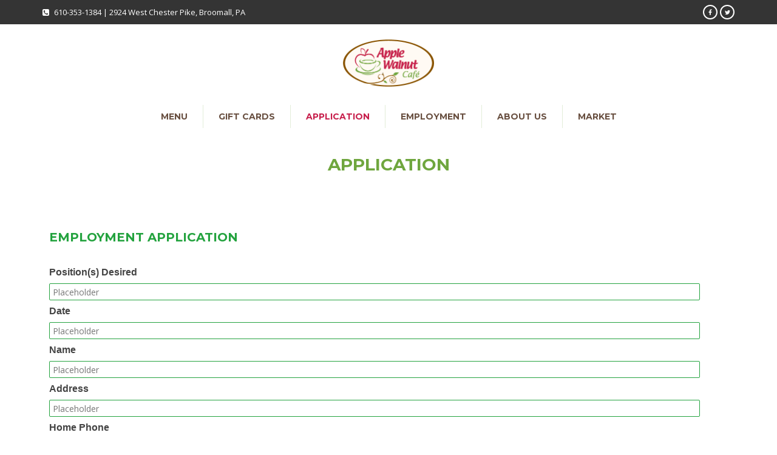

--- FILE ---
content_type: text/html; charset=UTF-8
request_url: https://applewalnut.com/application-2/
body_size: 19028
content:
<!DOCTYPE html>
<!--[if IE 7 ]><html lang="en-US" class="isie ie7 oldie no-js"><![endif]-->
<!--[if IE 8 ]><html lang="en-US" class="isie ie8 oldie no-js"><![endif]-->
<!--[if IE 9 ]><html lang="en-US" class="isie ie9 no-js"><![endif]-->
<!--[if (gt IE 9)|!(IE)]><!--><html lang="en-US" class="no-js"> <!--<![endif]-->
<head>
	<title>Apple Walnut Café |   Application</title>
	
	<!-- meta -->
	<meta charset="UTF-8">
	<meta name="viewport" content="width=device-width, initial-scale=1">

	<link rel="alternate" type="application/rss+xml" title="RSS 2.0" href="https://applewalnut.com/feed/" />
	<link rel="pingback" href="https://applewalnut.com/xmlrpc.php">

	                        <script>
                            /* You can add more configuration options to webfontloader by previously defining the WebFontConfig with your options */
                            if ( typeof WebFontConfig === "undefined" ) {
                                WebFontConfig = new Object();
                            }
                            WebFontConfig['google'] = {families: ['Open+Sans:400', 'Montserrat:700,400&amp;subset=latin']};

                            (function() {
                                var wf = document.createElement( 'script' );
                                wf.src = 'https://ajax.googleapis.com/ajax/libs/webfont/1.5.3/webfont.js';
                                wf.type = 'text/javascript';
                                wf.async = 'true';
                                var s = document.getElementsByTagName( 'script' )[0];
                                s.parentNode.insertBefore( wf, s );
                            })();
                        </script>
                        <meta name='robots' content='max-image-preview:large' />
	<style>img:is([sizes="auto" i], [sizes^="auto," i]) { contain-intrinsic-size: 3000px 1500px }</style>
	<link rel='dns-prefetch' href='//www.google.com' />
<link rel="alternate" type="application/rss+xml" title="Apple Walnut Café &raquo; Feed" href="https://applewalnut.com/feed/" />
<link rel="alternate" type="application/rss+xml" title="Apple Walnut Café &raquo; Comments Feed" href="https://applewalnut.com/comments/feed/" />
<script type="text/javascript">
/* <![CDATA[ */
window._wpemojiSettings = {"baseUrl":"https:\/\/s.w.org\/images\/core\/emoji\/16.0.1\/72x72\/","ext":".png","svgUrl":"https:\/\/s.w.org\/images\/core\/emoji\/16.0.1\/svg\/","svgExt":".svg","source":{"concatemoji":"https:\/\/applewalnut.com\/wp-includes\/js\/wp-emoji-release.min.js?ver=6.8.3"}};
/*! This file is auto-generated */
!function(s,n){var o,i,e;function c(e){try{var t={supportTests:e,timestamp:(new Date).valueOf()};sessionStorage.setItem(o,JSON.stringify(t))}catch(e){}}function p(e,t,n){e.clearRect(0,0,e.canvas.width,e.canvas.height),e.fillText(t,0,0);var t=new Uint32Array(e.getImageData(0,0,e.canvas.width,e.canvas.height).data),a=(e.clearRect(0,0,e.canvas.width,e.canvas.height),e.fillText(n,0,0),new Uint32Array(e.getImageData(0,0,e.canvas.width,e.canvas.height).data));return t.every(function(e,t){return e===a[t]})}function u(e,t){e.clearRect(0,0,e.canvas.width,e.canvas.height),e.fillText(t,0,0);for(var n=e.getImageData(16,16,1,1),a=0;a<n.data.length;a++)if(0!==n.data[a])return!1;return!0}function f(e,t,n,a){switch(t){case"flag":return n(e,"\ud83c\udff3\ufe0f\u200d\u26a7\ufe0f","\ud83c\udff3\ufe0f\u200b\u26a7\ufe0f")?!1:!n(e,"\ud83c\udde8\ud83c\uddf6","\ud83c\udde8\u200b\ud83c\uddf6")&&!n(e,"\ud83c\udff4\udb40\udc67\udb40\udc62\udb40\udc65\udb40\udc6e\udb40\udc67\udb40\udc7f","\ud83c\udff4\u200b\udb40\udc67\u200b\udb40\udc62\u200b\udb40\udc65\u200b\udb40\udc6e\u200b\udb40\udc67\u200b\udb40\udc7f");case"emoji":return!a(e,"\ud83e\udedf")}return!1}function g(e,t,n,a){var r="undefined"!=typeof WorkerGlobalScope&&self instanceof WorkerGlobalScope?new OffscreenCanvas(300,150):s.createElement("canvas"),o=r.getContext("2d",{willReadFrequently:!0}),i=(o.textBaseline="top",o.font="600 32px Arial",{});return e.forEach(function(e){i[e]=t(o,e,n,a)}),i}function t(e){var t=s.createElement("script");t.src=e,t.defer=!0,s.head.appendChild(t)}"undefined"!=typeof Promise&&(o="wpEmojiSettingsSupports",i=["flag","emoji"],n.supports={everything:!0,everythingExceptFlag:!0},e=new Promise(function(e){s.addEventListener("DOMContentLoaded",e,{once:!0})}),new Promise(function(t){var n=function(){try{var e=JSON.parse(sessionStorage.getItem(o));if("object"==typeof e&&"number"==typeof e.timestamp&&(new Date).valueOf()<e.timestamp+604800&&"object"==typeof e.supportTests)return e.supportTests}catch(e){}return null}();if(!n){if("undefined"!=typeof Worker&&"undefined"!=typeof OffscreenCanvas&&"undefined"!=typeof URL&&URL.createObjectURL&&"undefined"!=typeof Blob)try{var e="postMessage("+g.toString()+"("+[JSON.stringify(i),f.toString(),p.toString(),u.toString()].join(",")+"));",a=new Blob([e],{type:"text/javascript"}),r=new Worker(URL.createObjectURL(a),{name:"wpTestEmojiSupports"});return void(r.onmessage=function(e){c(n=e.data),r.terminate(),t(n)})}catch(e){}c(n=g(i,f,p,u))}t(n)}).then(function(e){for(var t in e)n.supports[t]=e[t],n.supports.everything=n.supports.everything&&n.supports[t],"flag"!==t&&(n.supports.everythingExceptFlag=n.supports.everythingExceptFlag&&n.supports[t]);n.supports.everythingExceptFlag=n.supports.everythingExceptFlag&&!n.supports.flag,n.DOMReady=!1,n.readyCallback=function(){n.DOMReady=!0}}).then(function(){return e}).then(function(){var e;n.supports.everything||(n.readyCallback(),(e=n.source||{}).concatemoji?t(e.concatemoji):e.wpemoji&&e.twemoji&&(t(e.twemoji),t(e.wpemoji)))}))}((window,document),window._wpemojiSettings);
/* ]]> */
</script>
<style id='wp-emoji-styles-inline-css' type='text/css'>

	img.wp-smiley, img.emoji {
		display: inline !important;
		border: none !important;
		box-shadow: none !important;
		height: 1em !important;
		width: 1em !important;
		margin: 0 0.07em !important;
		vertical-align: -0.1em !important;
		background: none !important;
		padding: 0 !important;
	}
</style>
<link rel='stylesheet' id='wp-block-library-css' href='https://applewalnut.com/wp-includes/css/dist/block-library/style.min.css?ver=6.8.3' type='text/css' media='all' />
<style id='classic-theme-styles-inline-css' type='text/css'>
/*! This file is auto-generated */
.wp-block-button__link{color:#fff;background-color:#32373c;border-radius:9999px;box-shadow:none;text-decoration:none;padding:calc(.667em + 2px) calc(1.333em + 2px);font-size:1.125em}.wp-block-file__button{background:#32373c;color:#fff;text-decoration:none}
</style>
<style id='global-styles-inline-css' type='text/css'>
:root{--wp--preset--aspect-ratio--square: 1;--wp--preset--aspect-ratio--4-3: 4/3;--wp--preset--aspect-ratio--3-4: 3/4;--wp--preset--aspect-ratio--3-2: 3/2;--wp--preset--aspect-ratio--2-3: 2/3;--wp--preset--aspect-ratio--16-9: 16/9;--wp--preset--aspect-ratio--9-16: 9/16;--wp--preset--color--black: #000000;--wp--preset--color--cyan-bluish-gray: #abb8c3;--wp--preset--color--white: #ffffff;--wp--preset--color--pale-pink: #f78da7;--wp--preset--color--vivid-red: #cf2e2e;--wp--preset--color--luminous-vivid-orange: #ff6900;--wp--preset--color--luminous-vivid-amber: #fcb900;--wp--preset--color--light-green-cyan: #7bdcb5;--wp--preset--color--vivid-green-cyan: #00d084;--wp--preset--color--pale-cyan-blue: #8ed1fc;--wp--preset--color--vivid-cyan-blue: #0693e3;--wp--preset--color--vivid-purple: #9b51e0;--wp--preset--gradient--vivid-cyan-blue-to-vivid-purple: linear-gradient(135deg,rgba(6,147,227,1) 0%,rgb(155,81,224) 100%);--wp--preset--gradient--light-green-cyan-to-vivid-green-cyan: linear-gradient(135deg,rgb(122,220,180) 0%,rgb(0,208,130) 100%);--wp--preset--gradient--luminous-vivid-amber-to-luminous-vivid-orange: linear-gradient(135deg,rgba(252,185,0,1) 0%,rgba(255,105,0,1) 100%);--wp--preset--gradient--luminous-vivid-orange-to-vivid-red: linear-gradient(135deg,rgba(255,105,0,1) 0%,rgb(207,46,46) 100%);--wp--preset--gradient--very-light-gray-to-cyan-bluish-gray: linear-gradient(135deg,rgb(238,238,238) 0%,rgb(169,184,195) 100%);--wp--preset--gradient--cool-to-warm-spectrum: linear-gradient(135deg,rgb(74,234,220) 0%,rgb(151,120,209) 20%,rgb(207,42,186) 40%,rgb(238,44,130) 60%,rgb(251,105,98) 80%,rgb(254,248,76) 100%);--wp--preset--gradient--blush-light-purple: linear-gradient(135deg,rgb(255,206,236) 0%,rgb(152,150,240) 100%);--wp--preset--gradient--blush-bordeaux: linear-gradient(135deg,rgb(254,205,165) 0%,rgb(254,45,45) 50%,rgb(107,0,62) 100%);--wp--preset--gradient--luminous-dusk: linear-gradient(135deg,rgb(255,203,112) 0%,rgb(199,81,192) 50%,rgb(65,88,208) 100%);--wp--preset--gradient--pale-ocean: linear-gradient(135deg,rgb(255,245,203) 0%,rgb(182,227,212) 50%,rgb(51,167,181) 100%);--wp--preset--gradient--electric-grass: linear-gradient(135deg,rgb(202,248,128) 0%,rgb(113,206,126) 100%);--wp--preset--gradient--midnight: linear-gradient(135deg,rgb(2,3,129) 0%,rgb(40,116,252) 100%);--wp--preset--font-size--small: 13px;--wp--preset--font-size--medium: 20px;--wp--preset--font-size--large: 36px;--wp--preset--font-size--x-large: 42px;--wp--preset--spacing--20: 0.44rem;--wp--preset--spacing--30: 0.67rem;--wp--preset--spacing--40: 1rem;--wp--preset--spacing--50: 1.5rem;--wp--preset--spacing--60: 2.25rem;--wp--preset--spacing--70: 3.38rem;--wp--preset--spacing--80: 5.06rem;--wp--preset--shadow--natural: 6px 6px 9px rgba(0, 0, 0, 0.2);--wp--preset--shadow--deep: 12px 12px 50px rgba(0, 0, 0, 0.4);--wp--preset--shadow--sharp: 6px 6px 0px rgba(0, 0, 0, 0.2);--wp--preset--shadow--outlined: 6px 6px 0px -3px rgba(255, 255, 255, 1), 6px 6px rgba(0, 0, 0, 1);--wp--preset--shadow--crisp: 6px 6px 0px rgba(0, 0, 0, 1);}:where(.is-layout-flex){gap: 0.5em;}:where(.is-layout-grid){gap: 0.5em;}body .is-layout-flex{display: flex;}.is-layout-flex{flex-wrap: wrap;align-items: center;}.is-layout-flex > :is(*, div){margin: 0;}body .is-layout-grid{display: grid;}.is-layout-grid > :is(*, div){margin: 0;}:where(.wp-block-columns.is-layout-flex){gap: 2em;}:where(.wp-block-columns.is-layout-grid){gap: 2em;}:where(.wp-block-post-template.is-layout-flex){gap: 1.25em;}:where(.wp-block-post-template.is-layout-grid){gap: 1.25em;}.has-black-color{color: var(--wp--preset--color--black) !important;}.has-cyan-bluish-gray-color{color: var(--wp--preset--color--cyan-bluish-gray) !important;}.has-white-color{color: var(--wp--preset--color--white) !important;}.has-pale-pink-color{color: var(--wp--preset--color--pale-pink) !important;}.has-vivid-red-color{color: var(--wp--preset--color--vivid-red) !important;}.has-luminous-vivid-orange-color{color: var(--wp--preset--color--luminous-vivid-orange) !important;}.has-luminous-vivid-amber-color{color: var(--wp--preset--color--luminous-vivid-amber) !important;}.has-light-green-cyan-color{color: var(--wp--preset--color--light-green-cyan) !important;}.has-vivid-green-cyan-color{color: var(--wp--preset--color--vivid-green-cyan) !important;}.has-pale-cyan-blue-color{color: var(--wp--preset--color--pale-cyan-blue) !important;}.has-vivid-cyan-blue-color{color: var(--wp--preset--color--vivid-cyan-blue) !important;}.has-vivid-purple-color{color: var(--wp--preset--color--vivid-purple) !important;}.has-black-background-color{background-color: var(--wp--preset--color--black) !important;}.has-cyan-bluish-gray-background-color{background-color: var(--wp--preset--color--cyan-bluish-gray) !important;}.has-white-background-color{background-color: var(--wp--preset--color--white) !important;}.has-pale-pink-background-color{background-color: var(--wp--preset--color--pale-pink) !important;}.has-vivid-red-background-color{background-color: var(--wp--preset--color--vivid-red) !important;}.has-luminous-vivid-orange-background-color{background-color: var(--wp--preset--color--luminous-vivid-orange) !important;}.has-luminous-vivid-amber-background-color{background-color: var(--wp--preset--color--luminous-vivid-amber) !important;}.has-light-green-cyan-background-color{background-color: var(--wp--preset--color--light-green-cyan) !important;}.has-vivid-green-cyan-background-color{background-color: var(--wp--preset--color--vivid-green-cyan) !important;}.has-pale-cyan-blue-background-color{background-color: var(--wp--preset--color--pale-cyan-blue) !important;}.has-vivid-cyan-blue-background-color{background-color: var(--wp--preset--color--vivid-cyan-blue) !important;}.has-vivid-purple-background-color{background-color: var(--wp--preset--color--vivid-purple) !important;}.has-black-border-color{border-color: var(--wp--preset--color--black) !important;}.has-cyan-bluish-gray-border-color{border-color: var(--wp--preset--color--cyan-bluish-gray) !important;}.has-white-border-color{border-color: var(--wp--preset--color--white) !important;}.has-pale-pink-border-color{border-color: var(--wp--preset--color--pale-pink) !important;}.has-vivid-red-border-color{border-color: var(--wp--preset--color--vivid-red) !important;}.has-luminous-vivid-orange-border-color{border-color: var(--wp--preset--color--luminous-vivid-orange) !important;}.has-luminous-vivid-amber-border-color{border-color: var(--wp--preset--color--luminous-vivid-amber) !important;}.has-light-green-cyan-border-color{border-color: var(--wp--preset--color--light-green-cyan) !important;}.has-vivid-green-cyan-border-color{border-color: var(--wp--preset--color--vivid-green-cyan) !important;}.has-pale-cyan-blue-border-color{border-color: var(--wp--preset--color--pale-cyan-blue) !important;}.has-vivid-cyan-blue-border-color{border-color: var(--wp--preset--color--vivid-cyan-blue) !important;}.has-vivid-purple-border-color{border-color: var(--wp--preset--color--vivid-purple) !important;}.has-vivid-cyan-blue-to-vivid-purple-gradient-background{background: var(--wp--preset--gradient--vivid-cyan-blue-to-vivid-purple) !important;}.has-light-green-cyan-to-vivid-green-cyan-gradient-background{background: var(--wp--preset--gradient--light-green-cyan-to-vivid-green-cyan) !important;}.has-luminous-vivid-amber-to-luminous-vivid-orange-gradient-background{background: var(--wp--preset--gradient--luminous-vivid-amber-to-luminous-vivid-orange) !important;}.has-luminous-vivid-orange-to-vivid-red-gradient-background{background: var(--wp--preset--gradient--luminous-vivid-orange-to-vivid-red) !important;}.has-very-light-gray-to-cyan-bluish-gray-gradient-background{background: var(--wp--preset--gradient--very-light-gray-to-cyan-bluish-gray) !important;}.has-cool-to-warm-spectrum-gradient-background{background: var(--wp--preset--gradient--cool-to-warm-spectrum) !important;}.has-blush-light-purple-gradient-background{background: var(--wp--preset--gradient--blush-light-purple) !important;}.has-blush-bordeaux-gradient-background{background: var(--wp--preset--gradient--blush-bordeaux) !important;}.has-luminous-dusk-gradient-background{background: var(--wp--preset--gradient--luminous-dusk) !important;}.has-pale-ocean-gradient-background{background: var(--wp--preset--gradient--pale-ocean) !important;}.has-electric-grass-gradient-background{background: var(--wp--preset--gradient--electric-grass) !important;}.has-midnight-gradient-background{background: var(--wp--preset--gradient--midnight) !important;}.has-small-font-size{font-size: var(--wp--preset--font-size--small) !important;}.has-medium-font-size{font-size: var(--wp--preset--font-size--medium) !important;}.has-large-font-size{font-size: var(--wp--preset--font-size--large) !important;}.has-x-large-font-size{font-size: var(--wp--preset--font-size--x-large) !important;}
:where(.wp-block-post-template.is-layout-flex){gap: 1.25em;}:where(.wp-block-post-template.is-layout-grid){gap: 1.25em;}
:where(.wp-block-columns.is-layout-flex){gap: 2em;}:where(.wp-block-columns.is-layout-grid){gap: 2em;}
:root :where(.wp-block-pullquote){font-size: 1.5em;line-height: 1.6;}
</style>
<link rel='stylesheet' id='bootstrap-datepicker-css' href='https://applewalnut.com/wp-content/plugins/bakery-cpt/assets/scripts/bootstrap-datepicker/css/datepicker3.css' type='text/css' media='all' />
<link rel='stylesheet' id='font_awsome_frontend-css' href='https://applewalnut.com/wp-content/plugins/forms-contact/style/iconfonts/css/font-awesome.css?ver=6.8.3' type='text/css' media='all' />
<link rel='stylesheet' id='font-awesome-fa-css' href='https://applewalnut.com/wp-content/themes/bakery/assets/font-awesome/css/font-awesome.min.css' type='text/css' media='all' />
<link rel='stylesheet' id='bootstrap-css' href='https://applewalnut.com/wp-content/themes/bakery/assets/bootstrap/css/bootstrap.min.css' type='text/css' media='all' />
<link rel='stylesheet' id='owl-carousel-css' href='https://applewalnut.com/wp-content/themes/bakery/assets/owl-carousel/owl.carousel.css' type='text/css' media='all' />
<link rel='stylesheet' id='magnific-popup-css' href='https://applewalnut.com/wp-content/themes/bakery/assets/magnific-popup/magnific-popup.css' type='text/css' media='all' />
<link rel='stylesheet' id='bakery-main-css' href='https://applewalnut.com/wp-content/themes/bakery/style.css' type='text/css' media='all' />
<script type="text/javascript" src="https://applewalnut.com/wp-includes/js/jquery/jquery.min.js?ver=3.7.1" id="jquery-core-js"></script>
<script type="text/javascript" src="https://applewalnut.com/wp-includes/js/jquery/jquery-migrate.min.js?ver=3.4.1" id="jquery-migrate-js"></script>
<script type="text/javascript" id="hugeit_forms_front_end_js-js-extra">
/* <![CDATA[ */
var huge_it_obj = {"nonce":"a519718b4b"};
/* ]]> */
</script>
<script type="text/javascript" src="https://applewalnut.com/wp-content/plugins/forms-contact/js/recaptcha_front.js?ver=6.8.3" id="hugeit_forms_front_end_js-js"></script>
<script type="text/javascript" src="https://applewalnut.com/wp-content/themes/bakery/assets/scripts/modernizr.js" id="modernizr-js"></script>
<link rel="https://api.w.org/" href="https://applewalnut.com/wp-json/" /><link rel="alternate" title="JSON" type="application/json" href="https://applewalnut.com/wp-json/wp/v2/pages/143" /><link rel="EditURI" type="application/rsd+xml" title="RSD" href="https://applewalnut.com/xmlrpc.php?rsd" />
<meta name="generator" content="WordPress 6.8.3" />
<link rel="canonical" href="https://applewalnut.com/application-2/" />
<link rel='shortlink' href='https://applewalnut.com/?p=143' />
<link rel="alternate" title="oEmbed (JSON)" type="application/json+oembed" href="https://applewalnut.com/wp-json/oembed/1.0/embed?url=https%3A%2F%2Fapplewalnut.com%2Fapplication-2%2F" />
<link rel="alternate" title="oEmbed (XML)" type="text/xml+oembed" href="https://applewalnut.com/wp-json/oembed/1.0/embed?url=https%3A%2F%2Fapplewalnut.com%2Fapplication-2%2F&#038;format=xml" />
		<link rel="icon" href="https://applewalnut.com/wp-content/themes/bakery/assets/images/milingona/favicon.png" type="image/png">
		
		<link rel="apple-touch-icon" href="https://applewalnut.com/wp-content/themes/bakery/assets/images/milingona/apple-touch-icon.png">
		<link rel="apple-touch-icon" sizes="72x72" href="https://applewalnut.com/wp-content/themes/bakery/assets/images/milingona/apple-touch-icon-72x72.png">
		<link rel="apple-touch-icon" sizes="114x114" href="https://applewalnut.com/wp-content/themes/bakery/assets/images/milingona/apple-touch-icon-114x114.png">

					
							<meta property="og:site_name" content="Apple Walnut Café" />
				<meta property="og:description" content="The pie that built a café." />
				<meta property="og:type" content="website" />
				<meta property="og:image" content="https://applewalnut.com/wp-content/uploads/2015/09/Apple-Walnut-Logo-New.png" />
							
		<meta name="generator" content="Powered by Milingona" />
		<style type="text/css" id="vu_dynamic-css">a:hover{color:#c71f4c}h1,h2,h3,h4,h5,h6{color:#6fa63e}blockquote{border-left-color:#6fa63e}.article-short:hover .article-short-icon-container{border-color:#c71f4c;color:#c71f4c}.article-short:hover .article-short-icon-container .article-short-icon svg{fill:#c71f4c}.article-short .article-short-icon-container{color:#6fa63e;border-color:#6fa63e}.article-short .article-short-icon-container .article-short-icon svg{fill:#6fa63e}.article-short .article-short-content h3:after{background-color:#c71f4c}.content-box{border-color:#6fa63e}.button{background-color:#c71f4c}.button:hover{background-color:#6fa63e}.button-void{color:#6fa63e;border-color:#6fa63e}.button-void:hover{background-color:#6fa63e}.heading-huge{color:#6fa63e}.heading-small{color:#6fa63e}.highlight{color:#c71f4c}.horizontal-delimiter{background-color:#c71f4c}.icon-big-container{color:#6fa63e;border-color:#6fa63e}.icon-big-container img,.icon-big-container svg{fill:#6fa63e}.icon-big-container:hover{border-color:#c71f4c}.icon-big-container:hover svg{fill:#c71f4c}.item-check:after{color:#c71f4c}.list-arrows li:hover:after,.list-arrows li.active:after,.list-arrows li:hover .list-arrows-content,.list-arrows li.active .list-arrows-content{color:#c71f4c}.list-arrows li:hover .list-arrows-value,.list-arrows li.active .list-arrows-value{background-color:#c71f4c}.list-values li:hover{color:#c71f4c}.page-header{color:#6fa63e}.full-header{background-color:rgba(111,166,62,0.7)}.full-header h1:after{background-color:#c71f4c}.full-header-container{border-top-color:#6fa63e;border-bottom-color:#6fa63e}.article-header-3 h1:after{background-color:#c71f4c}.article-header-5:after{background-color:#c71f4c}.blog-post{border-color:#6fa63e}.post .post-image{border-color:#6fa63e}.post .post-info a:hover{color:#c71f4c}.post .post-info:after{background-color:#c71f4c}.post:hover .post-image{border-color:#c71f4c}.post-preview .post-preview-detail a:hover{color:#c71f4c}.blog-post-comments:after{background-color:#c71f4c}.blog-post-comments .blog-post-comment-heading{color:#6fa63e}.blog-post-comments .blog-post-comment-heading a:hover{color:#c71f4c}.blog-post-comments .submit-comment{background-color:#6fa63e}#respond .comment-reply-title{color:#6fa63e}#respond .comment-reply-title #cancel-comment-reply-link{color:#c71f4c;border-left-color:#6fa63e}.blog-post .blog-post-footer:after{background-color:#c71f4c}.blog-post .blog-post-footer .socials{color:#6fa63e}.blog-post .blog-post-header:after{background-color:#c71f4c}.blog-post .blog-post-header a:hover{color:#c71f4c}.blog-post .blog-post-image .blog-post-image-cover:after,.blog-post .blog-post-image .blog-post-image-cover:before{background-color:#6fa63e}.blog-post .blog-post-tags{color:#6fa63e}.blog-post-small .blog-post-small-img:hover .blog-post-small-info-content{color:#6fa63e}.blog-post-small .blog-post-small-img .blog-post-small-img-cover:after,.blog-post-small .blog-post-small-img .blog-post-small-img-cover:before{background-color:#6fa63e}.blog-post-small .blog-post-small-info .blog-post-small-info-content{background-color:#6fa63e}.vu_latest-tweets a,.vu_latest-tweets a{color:#c71f4c}.filter-icon-content{background-color:#6fa63e}.filter-icon-content:after{border-color:#6fa63e;background-color:#6fa63e}.vu_filter.active .filter-icon-content,.vu_filter:hover .filter-icon-content{background-color:#c71f4c}.vu_filter.active .filter-icon-content:after,.vu_filter:hover .filter-icon-content:after{border-color:#c71f4c}.form-contact{background-color:rgba(111,166,62,0.9)}.form-contact .form-control:hover,.form-contact .form-control:active,.form-contact .form-control:focus{border-color:#c71f4c}.offset-borders:after,.offset-borders:before{background-color:#6fa63e}.owl-controls .owl-next,.owl-controls .owl-prev{color:#6fa63e;border-color:#6fa63e}.owl-controls .owl-next:hover,.owl-controls .owl-prev:hover{color:#c71f4c;border-color:#c71f4c}.owl-controls .owl-page{border-color:#6fa63e}.owl-controls .owl-page:after{background-color:#c71f4c}.owl-controls .owl-page.active{border-color:#c71f4c}.pagination .pagination-item:hover,.pagination .pagination-nav:hover{background-color:#6fa63e;border-color:#6fa63e}.pagination .current .pagination-item{color:#6fa63e;border-color:#6fa63e}.pagination-nav-single{border-color:#6fa63e;color:#6fa63e}.pagination-nav-single:hover{background-color:#6fa63e}.vu_menu-item a .vu_menu-item-img:after{background-color:rgba(199,31,76,0.6)}.vu_menu-item a:hover .vu_menu-item-img img{border-color:#c71f4c}.vu_menu-item-detail h5.vu_menu-item-price{color:#6fa63e}.price-label:after{background-color:#c71f4c}.product .product-detail-container .product-detail{background-color:rgba(199,31,76,0.9)}.product .product-icon-container{color:#c71f4c;border-color:#c71f4c}.product .product-icon-container a{color:#c71f4c}.product .product-icon-container:hover{background-color:#6fa63e;border-color:#6fa63e}.product .product-icons:after{background-color:rgba(199,31,76,0.9)}.product:hover{border-color:#c71f4c}.profile .profile-box{color:#6fa63e}.profile .profile-box:after{border-color:#6fa63e}.profile .profile-photo .profile-photo-info{color:#6fa63e;background-color:rgba(111,166,62,0.6);box-shadow:0 0 7px rgba(111,166,62,0.16)}.profile .profile-photo .profile-photo-info .profile-icon a{color:#6fa63e}.profile .profile-photo .profile-photo-info .profile-icon:hover{background-color:#c71f4c}.profile:hover .profile-box{color:#c71f4c}.profile:hover .profile-box:after{border-color:#c71f4c}.read-more-link{color:#6fa63e}.read-more-link:hover{color:#c71f4c}.section-black-cover:after,.section-color-cover:after,.section-white-cover:after{background-color:rgba(199,31,76,0.8)}.section-color-cover:after{background-color:rgba(199,31,76,0.8)}.section-header.vu_inline h2 span{background-color:#c71f4c}.section-header h2:after{background-color:#c71f4c}.service-box:hover .icon-big-container{border-color:#c71f4c}.service-box:hover .icon-big-container svg{fill:#c71f4c}.countdown-period{color:#6fa63e}.gallery-slider-it .gallery-slider-detail-container{background-color:rgba(199,31,76,0.9)}.sidebar .widget_title{color:#6fa63e}.page-footer .sidebar .widget_title a{color:#6fa63e}.search-form input{border-color:#6fa63e}.tabs-big-container .nav>li:after{border-top-color:#c71f4c;border-left-color:#c71f4c}.tabs-big-container .nav>li:before{border-color:#c71f4c}.tabs-big-container .tab-content{border-color:#c71f4c}.testimonial .testimonial-name{background-color:#6fa63e}.testimonials-slider .owl-controls .owl-page:after{background-color:#6fa63e}.testimonials-slider .owl-controls .owl-page.active{border-color:#6fa63e}.form-control:hover,.form-control:active,.form-control:focus{border-color:#6fa63e}.vu_multiselect-wrapper .open .vu_btn-multiselect{border-color:#6fa63e}.vu_multiselect-wrapper .multiselect-container.dropdown-menu>.active>a,.vu_multiselect-wrapper .multiselect-container.dropdown-menu>.active>a:hover,.vu_multiselect-wrapper .multiselect-container.dropdown-menu>.active>a:focus{background-color:#6fa63e}.btn{background-color:#6fa63e}.btn:hover,.btn:active,.btn:focus{background-color:#c71f4c}.btn:active,.btn:focus{background-color:#6fa63e}.btn.btn-inverse{color:#6fa63e}.btn.btn-inverse:active,.btn.btn-inverse:focus{color:#6fa63e}.error-404 .error-code p{color:#c71f4c}.error-404 .error-message a{border-color:#6fa63e;background-color:#6fa63e}.page-footer a:hover{color:#c71f4c}.social-icon-container,.social-icon-container-big,.social-icon-container-small{background-color:#6fa63e}.social-icon-container:hover,.social-icon-container-big:hover,.social-icon-container-small:hover{background-color:#c71f4c}.vu_socials h3{color:#6fa63e}.widget.widget_archive li a:hover,.widget.widget_pages li a:hover,.widget.widget_recent_comments li a:hover,.widget.widget_nav_menu li a:hover,.widget.widget_recent_entries li a:hover,.widget.widget_meta li a:hover,.widget.widget_categories li a:hover{color:#c71f4c!important}.widget.widget_tag_cloud a.active,a.active span.tag,.widget.widget_tag_cloud a:hover,a:hover span.tag{background-color:#c71f4c}.widget.widget_rss .rss-date{color:#6fa63e}.vu_gallery .vu_g-filters .vu_g-filter.active,.vu_gallery .vu_g-filters .vu_g-filter:hover{color:#c71f4c}.vu_gallery-item .vu_gi-details-container{background-color:rgba(199,31,76,0.9)}.vu_top-bar a:hover{color:#c71f4c}.vu_tb-list .sub-menu li a:hover{color:#c71f4c}.vu_main-menu>ul>li{border-left-color:rgba(111,166,62,0.2)}.vu_main-menu>ul>li a:hover{color:#c71f4c}.vu_main-menu>ul>li.active>a,.vu_main-menu>ul>li.current-menu-parent>a,.vu_main-menu>ul>li.current-menu-ancestor>a,.vu_main-menu>ul>li.current-menu-item>a{color:#c71f4c}.vu_main-menu ul li ul.sub-menu li a:hover,.vu_main-menu ul li ul.sub-menu li.current-menu-item>a{color:#c71f4c;background-color:#6fa63e}.vu_main-menu ul.sub-menu li:hover>a,.vu_main-menu ul.sub-menu li.current-menu-ancestor>a{color:#c71f4c;background-color:#6fa63e}.vu_mobile-menu ul li.current-menu-item>a{color:#c71f4c}.vu_mobile-menu ul li a:hover,.vu_mobile-menu .vu_mm-remove:hover{color:#c71f4c;background-color:#6fa63e}.vu_mm-open:hover,.vu_mm-open:focus,.vu_wc-menu-item.vu_wc-responsive:hover,.vu_wc-menu-item.vu_wc-responsive:focus{color:#6fa63e}.vu_with-border{border-color:#6fa63e}.wpb_revslider_element{border-color:#6fa63e}.vu_product-item{border-color:#6fa63e}.vu_product-item .vu_pi-container{background-color:rgba(199,31,76,0.9)}.vu_product-item .vu_pi-icon{color:#c71f4c;border-color:#c71f4c}.vu_product-item .vu_pi-icon:hover{background-color:#6fa63e;border-color:#6fa63e}.vu_main-menu-container .vu_logo-container{width:180px}.vu_main-menu-container .vu_logo-container img{max-width:150px}@media (max-width:960px){.vu_main-menu{display:none!important}.vu_mm-open,.vu_wc-menu-item.vu_wc-responsive{display:block!important}}</style>	<meta name="generator" content="Powered by WPBakery Page Builder - drag and drop page builder for WordPress."/>
<style type="text/css" title="dynamic-css" class="options-output">body{background-color:transparent;}body,article,.article-header-5 h1,.article-header-5 h3,.blog-post-comments .blog-post-comment-heading,.blog-post .blog-post-tags a,.blog-post-small h3,.quote,.gallery-slider-it .gallery-slider-detail,.form-control{font-family:"Open Sans";font-weight:400;font-style:normal;color:#696969;font-size:14px;opacity: 1;visibility: visible;-webkit-transition: opacity 0.24s ease-in-out;-moz-transition: opacity 0.24s ease-in-out;transition: opacity 0.24s ease-in-out;}.wf-loading body,.wf-loading article,.wf-loading .article-header-5 h1,.wf-loading .article-header-5 h3,.wf-loading .blog-post-comments .blog-post-comment-heading,.wf-loading .blog-post .blog-post-tags a,.wf-loading .blog-post-small h3,.wf-loading .quote,.wf-loading .gallery-slider-it .gallery-slider-detail,.wf-loading .form-control,{opacity: 0;}.ie.wf-loading body,.ie.wf-loading article,.ie.wf-loading .article-header-5 h1,.ie.wf-loading .article-header-5 h3,.ie.wf-loading .blog-post-comments .blog-post-comment-heading,.ie.wf-loading .blog-post .blog-post-tags a,.ie.wf-loading .blog-post-small h3,.ie.wf-loading .quote,.ie.wf-loading .gallery-slider-it .gallery-slider-detail,.ie.wf-loading .form-control,{visibility: hidden;}.vu_main-menu > ul > li a{font-family:Montserrat;text-transform:uppercase;line-height:14px;font-weight:700;font-style:normal;color:#684f40;font-size:14px;opacity: 1;visibility: visible;-webkit-transition: opacity 0.24s ease-in-out;-moz-transition: opacity 0.24s ease-in-out;transition: opacity 0.24s ease-in-out;}.wf-loading .vu_main-menu > ul > li a,{opacity: 0;}.ie.wf-loading .vu_main-menu > ul > li a,{visibility: hidden;}.vu_main-menu ul li ul.sub-menu li a{font-family:Montserrat;text-transform:none;line-height:14px;font-weight:400;font-style:normal;color:#684f40;font-size:14px;opacity: 1;visibility: visible;-webkit-transition: opacity 0.24s ease-in-out;-moz-transition: opacity 0.24s ease-in-out;transition: opacity 0.24s ease-in-out;}.wf-loading .vu_main-menu ul li ul.sub-menu li a,{opacity: 0;}.ie.wf-loading .vu_main-menu ul li ul.sub-menu li a,{visibility: hidden;}.full-header h1{font-family:Montserrat;font-weight:700;font-style:normal;color:#fff;font-size:30px;opacity: 1;visibility: visible;-webkit-transition: opacity 0.24s ease-in-out;-moz-transition: opacity 0.24s ease-in-out;transition: opacity 0.24s ease-in-out;}.wf-loading .full-header h1,{opacity: 0;}.ie.wf-loading .full-header h1,{visibility: hidden;}.full-header h3{font-family:"Open Sans";font-weight:400;font-style:normal;color:#fff;font-size:16px;opacity: 1;visibility: visible;-webkit-transition: opacity 0.24s ease-in-out;-moz-transition: opacity 0.24s ease-in-out;transition: opacity 0.24s ease-in-out;}.wf-loading .full-header h3,{opacity: 0;}.ie.wf-loading .full-header h3,{visibility: hidden;}h1, h2, h3, h4, h5, h6{font-family:Montserrat;font-weight:700;opacity: 1;visibility: visible;-webkit-transition: opacity 0.24s ease-in-out;-moz-transition: opacity 0.24s ease-in-out;transition: opacity 0.24s ease-in-out;}.wf-loading h1, h2, h3, h4, h5, h6,{opacity: 0;}.ie.wf-loading h1, h2, h3, h4, h5, h6,{visibility: hidden;}.vu_main-menu > ul > li a{padding-top:12px;padding-right:25px;padding-bottom:12px;padding-left:25px;}.page-footer .footer-light{background-color:#303133;}.page-footer .footer-light{color:#d6d8db;}</style><noscript><style> .wpb_animate_when_almost_visible { opacity: 1; }</style></noscript></head>
<body data-rsssl=1 class="wp-singular page-template-default page page-id-143 wp-theme-bakery wpb-js-composer js-comp-ver-6.2.0 vc_responsive">
	
	<div id="all">
					<header id="vu_main-header" class="vu_main-header" role="banner" itemscope="itemscope" itemtype="https://schema.org/WPHeader">
									<div class="vu_top-bar">
						<div class="container">
							<div class="row">
								<div class="vu_tp-left col-md-6">
									<span><i class="fa fa-phone-square"></i>610-353-1384</span> | </i>2924 West Chester Pike, Broomall, PA</span>								</div>
								<div class="vu_tp-right col-md-6">
									<div class="social-icon-container"><a href="https://www.facebook.com/AppleWalnutCafe/info?tab=overview" target="_self"><i class="fa fa-facebook"></i></a></div><div class="social-icon-container"><a href="https://twitter.com/AppleWalnutCafe" target="_self"><i class="fa fa-twitter"></i></a></div>								</div>
							</div>
						</div>
					</div>
									
				<div class="container">
					<div id="vu_menu-affix" data-spy="affix" data-offset-top="200">
													<div class="vu_main-menu-container" data-type="logo-top">
								<div class="vu_d-tr">
									<div class="vu_logo-container vu_d-td p-b-30"> 
										<div class="vu_logo">
											<a href="https://applewalnut.com">
												<img class="vu_logo-primary" alt="logo-primary" width="302" height="157" src="https://applewalnut.com/wp-content/uploads/2015/09/Apple-Walnut-Logo-New.png">
												<img class="vu_logo-secondary" alt="logo-secondary" width="488" height="250" src="https://applewalnut.com/wp-content/uploads/2015/06/Apple-Walnut-Cafe-Logo.png">
											</a>
										</div>
										<a href="#" class="vu_mm-toggle vu_mm-open"><i class="fa fa-bars"></i></a>

																			</div>
								</div>

								<div class="vu_d-tr text-center">
									<nav class="vu_main-menu vu_mm-full vu_d-td" role="navigation" itemscope="itemscope" itemtype="https://schema.org/SiteNavigationElement">
										<ul id="vu_mm-full" class="vu_mm-list vu_mm-full list-unstyled "><li id="menu-item-228" class="menu-item menu-item-type-post_type menu-item-object-page menu-item-228"><a href="https://applewalnut.com/menu/" itemprop="url">Menu</a></li>
<li id="menu-item-225" class="menu-item menu-item-type-post_type menu-item-object-page menu-item-225"><a href="https://applewalnut.com/gift-cards/" itemprop="url">Gift Cards</a></li>
<li id="menu-item-226" class="menu-item menu-item-type-post_type menu-item-object-page current-menu-item page_item page-item-143 current_page_item menu-item-226"><a href="https://applewalnut.com/application-2/" aria-current="page" itemprop="url">Application</a></li>
<li id="menu-item-229" class="menu-item menu-item-type-post_type menu-item-object-page menu-item-229"><a href="https://applewalnut.com/application/" itemprop="url">Employment</a></li>
<li id="menu-item-227" class="menu-item menu-item-type-post_type menu-item-object-page menu-item-227"><a href="https://applewalnut.com/about-us/" itemprop="url">About Us</a></li>
<li id="menu-item-290" class="menu-item menu-item-type-post_type menu-item-object-page menu-item-290"><a href="https://applewalnut.com/market/" itemprop="url">Market</a></li>
</ul>									</nav>
								</div>
							</div>
											</div>

					<div class="vu_menu-affix-height"></div>
				</div>
			</header>

			<div class="clearfix"></div>

		<h1 class="vu_page-title text-center m-b-35">Application</h1>					<div class="container vu_page-content m-t-80 m-b-70">
				<div class="row">
					<div class="col-xs-12">
						





	<style>
			/*########### PREVIEW CONTAINER ##############*/

#hugeit-contact-preview-container {
	position:relative;
	float:right;
	width:60%;
	min-width:305px;
	padding:10px 0px 10px 0px;
	background:#fff;
	min-width:310px;
	
}

#hugeit-contact-wrapper_8  {
	margin:0px auto;
	min-width:315px;
}

#hugeit-contact-wrapper_8 .hugeit-contact-column-block  {
	position:relative;
	float:left;
	width:94%;
	min-width:305px;
	margin:0px 1% 0px 1%;
	height:auto;
	min-height:30px;
}

#hugeit-contact-wrapper_8  div.multicolumn .hugeit-contact-column-block  {
	width:47%;
	padding-top: 10px;
}
#hugeit-contact-wrapper_8  .hugeit-contact-column-block  {
	padding-top: 10px;
}

#hugeit-contact-wrapper_8 .hugeit-contact-column-block > div {
	width:100%;
	padding:5px 0px 5px 0px;
	clear:both;
	line-height: 0;
}
#hugeit-contact-wrapper_8 .hugeit-contact-column-block > div.custom-text-block{
	font-size:16px !important;
	line-height:17px !important;
}
#hugeit-contact-wrapper_8 .hugeit-contact-column-block > div.hugeit-check-field,
#hugeit-contact-wrapper_8 .hugeit-contact-column-block > div.hugeit-radio-field{
	padding:5px 0px 5px 0px;
}
#hugeit-contact-wrapper_8 .hugeit-contact-column-block > div.buttons-block{
	position: relative;
}
#hugeit-contact-wrapper_8 .hugeit-contact-column-block > div.hover-active {
	border:2px dashed #2EA2CC;
	padding-left:2px;
	padding-right:2px;
	padding-bottom:2px;
	margin-left:-4px;
}

#hugeit-contact-wrapper_8 .hugeit-contact-column-block > div.captcha-block {
	/*height:78px;*/
}


#hugeit-contact-wrapper_8 .hugeit-contact-column-block > div > label {
	display:block;
	width:38%;
	float:left;
	cursor: pointer;
	margin-right: 2%;
}

#hugeit-contact-wrapper_8 .hugeit-contact-column-block > div .field-block {
	display:inline-block;
	width:60%;
	vertical-align: super !important;
    line-height: 0;
}

#hugeit-contact-wrapper_8 .hugeit-contact-column-block > div .field-block select,
#hugeit-contact-wrapper_8 .hugeit-contact-column-block > div .field-block textarea,
#hugeit-contact-wrapper_8 .hugeit-contact-column-block > div .field-block input[type="text"],
#hugeit-contact-wrapper_8 .hugeit-contact-column-block > div .field-block input[type="password"],
#hugeit-contact-wrapper_8 .hugeit-contact-column-block > div .field-block input[type="name"],
#hugeit-contact-wrapper_8 .hugeit-contact-column-block > div .field-block input[type="email"],
#hugeit-contact-wrapper_8 .hugeit-contact-column-block > div .field-block input[type="number"] {
	width:100%;
	line-height: initial !important;
}

#hugeit-contact-wrapper_8 .hugeit-contact-column-block > div .field-block ul {
	width:100%;
}

#hugeit-contact-wrapper_8 .hugeit-contact-column-block > div .field-block ul li {
	float:left;
	line-height: 1 !important;
}

#hugeit-contact-wrapper_8 .hugeit-contact-column-block > div .field-block ul li label {margin:0px 10px 0px 0px;}
#hugeit-contact-wrapper_8 .hugeit-contact-column-block > div .field-block ul li label span.sublable{vertical-align: super;}


#hugeit-contact-wrapper_8 .hugeit-contact-column-block > div  ul {
	position:relative;
	display:table !important;
	padding:0px !important;
	margin:0px !important;
}

#hugeit-contact-wrapper_8 .hugeit-contact-column-block > div > label  ul li {
	clear:both;
	padding:0px !important;
	margin:0px !important;
}

#hugeit-contact-wrapper_8 #huge_it_captcha {
	float:right;
}
/*FIELDS CUSTOM STYLES*/


/*radio + checkbox*/

#hugeit-contact-wrapper_8.big-radio .radio-block, #hugeit-contact-wrapper_8.big-checkbox .checkbox-block {
	width: 24px;
    height: 24px;
	border-radius:13px;
}

#hugeit-contact-wrapper_8.big-radio .radio-block input:checked + span,#hugeit-contact-wrapper_8.big-checkbox .checkbox-block  input:checked + span {
	width: 12px;
    height: 12px;
	border-radius:6px;
	top:5px;
	left:5px;
}


#hugeit-contact-wrapper_8.medium-radio .radio-block,#hugeit-contact-wrapper_8.medium-checkbox .checkbox-block {
	width: 20px;
    height: 20px;
	border-radius:10px;
}

#hugeit-contact-wrapper_8.medium-radio .radio-block input:checked + span,#hugeit-contact-wrapper_8.medium-checkbox .checkbox-block  input:checked + span{
	width: 10px;
    height: 10px;
	border-radius:5px;
	top:4px;
	left:4px;
}

#hugeit-contact-wrapper_8.small-radio .radio-block.small,#hugeit-contact-wrapper_8.small-checkbox .checkbox-block {
	width: 15px;
    height: 15px;
	border-radius:8px;
}

#hugeit-contact-wrapper_8.small-radio .radio-block input:checked + span, #hugeit-contact-wrapper_8.small-checkbox  .checkbox-block  input:checked + span{
	width: 7px;
    height: 7px;
	border-radius:7px;
	top:3px;
	left:3px;
}


#huge-it-captcha-popup > div > label {
	display:inline-block;
	height:30px;
	width:150px;
}

#huge-it-captcha-popup > div > input {
	width:350px;
}

/*######################## END OFO CHOR ######################*/


			
			body #hugeit-contact-wrapper_8 input, body #hugeit-contact-wrapper_8 textarea {padding:0px; margin:0px;}
			
			#hugeit-contact-wrapper_8 {
				width:100%;
			
							
					
			}
			
			#hugeit-contact-wrapper_8 > div {
				border:0px solid #E9ECEA;
			}
			
			#hugeit-contact-wrapper_8 > div > h3 {
				position:relative;
				display:block;
				clear:both !important;
				padding:5px 0px 10px 1% !important;
				font-size:20px !important;
				line-height:20px !important;
				color:#24A33F !important;
				margin: 10px 0 15px 0 !important;
			}
			
			/*LABELS*/
			
			#hugeit-contact-wrapper_8 label {
				font-size:16px !important;
				line-height:16px !important;
				color:#444444;
				font-family:Arial,Helvetica Neue,Helvetica,sans-serif;
			}
			
			#hugeit-contact-wrapper_8 .hugeit-field-block >label.error {
				color:#C2171D !important;
			}
			#hugeit-contact-wrapper_8 label em.required-star{
				color: #24A33F;
			}
			#hugeit-contact-wrapper_8 label em.error{
				color: #C2171D;
			}
			#hugeit-contact-wrapper_8 .hugeit-field-block span.hugeit-error-message{
				font-size: 12px !important;
				color: #C2171D;
				line-height:16px !important;
				font-family:Arial,Helvetica Neue,Helvetica,sans-serif;
				display: inline;
				vertical-align: top;
				padding-top: 5px;
			}
			#hugeit-contact-wrapper_8 .hugeit-field-block span.huge_it_success_msg{
				font-size: 16px !important;
				display: block;
				text-align: center;
				vertical-align:super;
				font-family:Arial,Helvetica Neue,Helvetica,sans-serif;
				color:#000000;
			}
			#hugeit-contact-wrapper_8 .hugeit-field-block span.huge_it_spam_msg{
				font-size: 16px !important;
				display: block;
				text-align: center;
				vertical-align:super;
				font-family:Arial,Helvetica Neue,Helvetica,sans-serif;
				color:#C2171D;
			}
			#hugeit-contact-wrapper_8 .hugeit-field-block span.huge_it_button_overlay{
				background: rgba(241, 241, 241, 0.85);
			    position: absolute;
			    top: 0px;
			    left: 0px;
			    text-align: center;
			}
			#hugeit-contact-wrapper_8 .hugeit-field-block span.huge_it_button_overlay>img#buttLoad{
				width: 20px;
				height: 20px;
			}
			#hugeit-contact-wrapper_8 .hugeit-contact-column-block > div > label.formsRightAlign{
				text-align: right !important;
			}
			#hugeit-contact-wrapper_8 .hugeit-contact-column-block > div > label.formsAboveAlign{
				width:100% !important;
				float:none !important;
				padding-bottom: 5px !important;
			}
			#hugeit-contact-wrapper_8 .hugeit-contact-column-block > div .formsAboveAlign {
				width:100% !important;				
			}
			#hugeit-contact-wrapper_8 .hugeit-contact-column-block > div > label.formsLabelHide{
				display: none;!
			}
			#hugeit-contact-wrapper_8 .hugeit-contact-column-block > div .formsLabelHide {
				width:100% !important;				
			}
			#hugeit-contact-wrapper_8 .hugeit-contact-column-block > div > label.formsInsideAlign{
				display:none !important;				
			}
			#hugeit-contact-wrapper_8 .hugeit-contact-column-block > div .formsInsideAlign {
				width:100% !important;
			}
			/*FIELDS CUSTOM STYLES*/
			
				/*############INPUT TEXT############*/
			
				#hugeit-contact-wrapper_8 .input-text-block input,
				#hugeit-contact-wrapper_8 .input-text-block input:focus {
					height:28px;
										background:#FFFFFF;
										border:1px solid #24A33F !important;
					box-shadow:none  !important ;
					border-radius:2px;
					font-size:14px;
					color:#434744;
					margin:0px !important;
					padding:0px 0px 0px 5px !important;
					outline:none;
					vertical-align:top !important;
					box-sizing: border-box;
					-moz-box-sizing: border-box;
				}
				
				/*/////INPUT TEXT FullName//////*/
				#hugeit-contact-wrapper_8  .input-name-block{
					font-size: 0 !important;
				}
				#hugeit-contact-wrapper_8 .input-name-block input,
				#hugeit-contact-wrapper_8 .input-name-block input:focus {
					width: 49% !important;
					height:28px;
										background:#FFFFFF;
										border:1px solid #24A33F !important;
					box-shadow:none  !important ;
					border-radius:2px;
					font-size:14px;
					color:#434744;
					margin:0px !important;
					padding:0px 5px 0px 5px !important;
					outline:none;
					box-sizing: border-box;
					-moz-box-sizing: border-box;
				}
				#hugeit-contact-wrapper_8  .input-name-block input:first-child,
				#hugeit-contact-wrapper_8  .input-name-block input:first-child:focus{
					margin-right: 2% !important;
				}
				/*/////INPUT TEXT FullName//////*/
				/*/////////*/
				/*############ Phone Field############*/
				#hugeit-contact-wrapper_8 .ready-phone-block input.readyPhone,.ready-phone-block input.readyPhone:focus {
					width: 100%;
					box-sizing:border-box;
					height:28px;
										background:#FFFFFF;
										border:1px solid #24A33F !important;
					box-shadow:none  !important ;
					border-radius:2px;
					font-size:14px;
					color:#434744;
					margin:0px !important;
					outline:none;
				    padding-left: 48px;
				}
				#hugeit-contact-wrapper_8 .hugeit-contact-column-block > div ul.hide{
					display: none !important;
				}
				#hugeit-contact-wrapper_8 .hugeit-contact-column-block > div ul.country-list{
					display: block !important;
				    z-index: 10;
				}
				#hugeit-contact-wrapper_8 .hugeit-contact-column-block > div .field-block ul.country-list li{
					float: none !important;
					margin: 0 !important;
				}
				/*############TEXTAREA############*/
				
				
				#hugeit-contact-wrapper_8 .textarea-block textarea {
										background:#FFFFFF;
										border:1px solid #24A33F;
					border-radius:2px;
					font-size:14px;
					color:#434744;
					margin:0px !important;
					padding:0px 0px 0px 5px !important;
					 box-sizing: border-box;
					-moz-box-sizing: border-box;
				}
				
				/*############CHECKBOX RADIOBOX############ */
				
				#hugeit-contact-wrapper_8 .hugeit-checkbox-list {
					list-style:none;					
				}
				
				#hugeit-contact-wrapper_8 .hugeit-checkbox-list li,
				#hugeit-contact-wrapper_8 .hugeit-radiobox-list li {
					
					margin:0px 0px 6px 0px !important;
					padding:0px !important;
					list-style:none;	
				 }
				 
				#hugeit-contact-wrapper_8 .hugeit-checkbox-list li label ,
				#hugeit-contact-wrapper_8 .hugeit-radiobox-list li label {
					cursor:pointer;					
				}
		
			
				#hugeit-contact-wrapper_8 .radio-block, 
				#hugeit-contact-wrapper_8 .checkbox-block {
					position:relative;
					float:left;
					margin:0px 5px 0px 5px !important;
					display: block;
				}
				
				#hugeit-contact-wrapper_8 .radio-block input,
				#hugeit-contact-wrapper_8 .checkbox-block input {
					visibility:hidden;
					position:absolute;
					top:0px;
					left:0px;
				}
				
				#hugeit-contact-wrapper_8 .radio-block i {
					display:inline-block;
					float:left;
					width:20px;
					color:#E9ECEA;
					cursor:pointer;
				}
				
				#hugeit-contact-wrapper_8 .checkbox-block i {
					display:inline-block;
					float:left;
					width:20px;
					color:#E9ECEA;
				 }
				 
				 

				
				#hugeit-contact-wrapper_8.big-radio .radio-block i ,
				#hugeit-contact-wrapper_8.big-checkbox .checkbox-block i {
					font-size:24px;
				}
				#hugeit-contact-wrapper_8.medium-radio .radio-block i ,
				#hugeit-contact-wrapper_8.medium-checkbox .checkbox-block i {
					font-size:20px;
				}
				#hugeit-contact-wrapper_8.small-radio .radio-block i ,
				#hugeit-contact-wrapper_8.small-checkbox .checkbox-block i {
					font-size:15px;
				}
				
				#hugeit-contact-wrapper_8 .radio-block i:hover {
					color:#24A33F;
				}
				
				#hugeit-contact-wrapper_8.checkbox-block i:hover {
					color:#24A33F;
				}
				
				#hugeit-contact-wrapper_8 .radio-block i.active, 
				#hugeit-contact-wrapper_8 .checkbox-block i.active {
					display:none;
				}/*Voch checked inputi motic heracnumenq active@*/
				#hugeit-contact-wrapper_8 .radio-block input:checked + i.active + i.passive,
				#hugeit-contact-wrapper_8 .checkbox-block  input:checked + i.active + i.passive {
					display:none;
				}
				
				#hugeit-contact-wrapper_8 .radio-block input:checked + i.active, 
				#hugeit-contact-wrapper_8 .radio-block input:checked + i.active:hover {
					display:inline-block;
					color:#29BA48;
				}
				
				#hugeit-contact-wrapper_8 .checkbox-block	input:checked + i.active, 
				#hugeit-contact-wrapper_8 .checkbox-block input:checked + i.active:hover {
					display:inline-block;
					color:#29BA48;
				}
				
				
				
				/*############SELECTBOX#############*/
				
				#hugeit-contact-wrapper_8 .selectbox-block {
					position:relative;
					height:29px;
				}
				
				#hugeit-contact-wrapper_8 .selectbox-block select {
					position:relative;
					height:26px;
					margin:1px 0px 0px 1px !important;
					opacity:0;
					z-index:2;
				}
				
				#hugeit-contact-wrapper_8 .selectbox-block .textholder {
					position:absolute;
					height:28px;
					width:90%;
					margin:0px !important;
					top:0px;
					color:#434744; 
					left:0px;
					border:0px;
					opacity: 1 !important;
					background:none;
					border:1px solid #24A33F;
					border-radius:2px;
					font-size:14px;
										background:#FFFFFF;
										padding:0px 10% 0px 5px !important;
					 box-sizing: border-box;
					-moz-box-sizing: border-box;
				}
				
				#hugeit-contact-wrapper_8 .selectbox-block i {
					position:absolute;
					top:7.25px;
					right:10px;
					z-index:0;
					color:#434744;
					font-size:14px;
				}
				
				/*############FILE#############*/
				
				
				#hugeit-contact-wrapper_8 .file-block {
					position:relative;
					cursor:pointer;
				}
								
				#hugeit-contact-wrapper_8 .file-block .textholder {
					position:relative;
					float:left;
					width:calc(60% - 7px) !important;
					height:28px;
					margin:0px;
					border:1px solid #24A33F !important;
					border-radius:2px !important;
					font-size:14px;
					color:#444444;
										background:#FFFFFF;
										padding:0px 40% 0px 5px !important;
					box-sizing: content-box;
					-moz-box-sizing: content-box;
				}
				
				#hugeit-contact-wrapper_8 .file-block .uploadbutton {	
					position:absolute;
					top:0px;
					right:0px;
					width:38%;
					border-top:1px solid #24A33F !important;
					border-bottom:1px solid #24A33F !important;
					border-right:1px solid #24A33F !important;
					border-top-right-radius:2px !important;
					border-bottom-right-radius:2px !important;
										height:28px;
					padding:0px 1%;
					margin:0px;
					overflow: hidden;
					font-size:14px;
					line-height:28px;
					color:#FFFFFF;
					background:#29BA48;
					text-align:center;
					-webkit-transition: all 0.5s ease;
					transition: all 0.5s ease;		
					box-sizing:content-box;			
				}
				
				#hugeit-contact-wrapper_8 .file-block:hover .uploadbutton {	
					color:#FFFFFF;
					background:#29BA48;
					vertical-align: baseline;
				}
				
				#hugeit-contact-wrapper_8 .file-block .uploadbutton i {
					color:#FFFFFF;
					font-size:14px;
					vertical-align: baseline;
					-webkit-transition: all 0.5s ease;
					transition: all 0.5s ease;
				}
				
				#hugeit-contact-wrapper_8 .file-block:hover .uploadbutton {
					color:#FFFFFF;
					background:#24A33F;
				}
				
				#hugeit-contact-wrapper_8 .file-block:hover .uploadbutton i {
					color:#F1F1F1;
				}
							
				#hugeit-contact-wrapper_8 .file-block input[type='file'] {
					height:30px;
					width:100%;
					position:absolute;
					top:0px;
					left:0px;
					opacity:0;
					cursor:pointer;
				}
				
				
				/*###########CAPTCHA#############*/
				#hugeit-contact-wrapper_8 .captcha-block div {
					margin-right:-1px;
					float: right;
				}
				/*############BUTTONS#############*/
				
				
				#hugeit-contact-wrapper_8 .buttons-block  {
					text-align:right;					
				}

				#hugeit-contact-wrapper_8 .buttons-block button {
					height:auto;
					padding:6px 12px 6px 12px;
					cursor:pointer;
					text-transform: none;
										font-size:14px;
				}
				
				#hugeit-contact-wrapper_8 .buttons-block button.submit {
					color:#F1F1F1 !important;
					background-color:#29BA48 !important;
					border:1px solid #29BA48 !important;
					border-radius:2px !important;
					-webkit-transition: all 0.5s ease !important;
					transition: all 0.5s ease !important;
					margin:0px 0px 5px 0px !important;
					background-image: none !important;
				}				
				#hugeit-contact-wrapper_8 .buttons-block button.submit:hover {
					color:#FFFFFF !important;
					background:#24A33F !important;
				}				
				#hugeit-contact-wrapper_8 .buttons-block button.submit i {
					color:#FFFFFF !important;
					font-size:14px !important;
					vertical-align: baseline !important;
					-webkit-transition: all 0.5s ease !important;
					transition: all 0.5s ease !important;
				}				
				#hugeit-contact-wrapper_8 .buttons-block button.submit:hover i {
					color:#FFFFFF !important;
				}	
				#hugeit-contact-wrapper_8 .buttons-block button.reset {
					color:#29BA48 !important;
					background-color:#FFFFFF !important;
					border:1px solid #29BA48 !important;
					border-radius:2px !important;
					-webkit-transition: all 0.5s ease !important;
					transition: all 0.5s ease !important;
					background-image: none !important;
				}				
				#hugeit-contact-wrapper_8 .buttons-block button.reset:hover {
					color:#24A33F !important;
					background:#F1F1F1 !important;
				}				
				#hugeit-contact-wrapper_8 .buttons-block button.reset i {
				
					color:#29BA48 !important;
					font-size:14px !important;
					vertical-align: baseline !important;
					-webkit-transition: all 0.5s ease !important;
					transition: all 0.5s ease !important;
				}				
				#hugeit-contact-wrapper_8 .buttons-block button.reset:hover i {
					color:#24A33F !important;
				}
				/*############ License Field ############*/
				#hugeit-contact-wrapper_8 .hugeit-check-field >.license-block{
					width: 100% !important;
				}
				#hugeit-contact-wrapper_8 .hugeit-check-field > .license-block >.secondary-label{
					vertical-align: super !important;
				}
				#hugeit-contact-wrapper_8 .hugeit-check-field > .license-block >.secondary-label > .checkbox-block{
					margin: 0px 5px 0px 0px !important;
					float: none !important;
					display: inline-block;
					vertical-align: middle !important;
				}
			</style>
			<script>
				jQuery(document).ready(function () {						
					/*FRONT END PREVIEW FROM ADMIN JS*/					
																	jQuery(".hugeit-contact-column-block input[type='file']").on('change',function(){
							var value=jQuery(this).val().substr(jQuery(this).val().indexOf('fakepath')+9);
							jQuery(this).parent().find('input[type="text"]').val(value);
						});
						
					
					jQuery(".hugeit-contact-column-block select").on('change',function(){
						jQuery(this).prev('.textholder').val(jQuery(this).val());
					});
				});
			</script>
	<form action="" method="post" enctype="multipart/form-data" verified="0" id="huge_it_contact_form_8" class="hugeit_form">
		<div id="hugeit-contact-wrapper_8" class="medium-radio medium-checkbox"   >
										<div >
						<h3>Employment Application</h3>						<div class="hugeit-contact-column-block hugeit-contact-block-left" id="hugeit-contact-block-left">
																			<div class="hugeit-field-block" rel="huge-contact-field-33">
													<label class="formsAboveAlign" for="hugeit_preview_textbox_33">Position(s) Desired </label>
													<div class="field-block input-text-block formsAboveAlign">
														<input id="hugeit_preview_textbox_33" name="huge_it_8_33" type="text" placeholder="Placeholder" class=""  />
														<span class="hugeit-error-message"></span>
													</div>
												</div>
																							<div class="hugeit-field-block" rel="huge-contact-field-37">
													<label class="formsAboveAlign" for="hugeit_preview_textbox_37">Date </label>
													<div class="field-block input-text-block formsAboveAlign">
														<input id="hugeit_preview_textbox_37" name="huge_it_8_37" type="text" placeholder="Placeholder" class=""  />
														<span class="hugeit-error-message"></span>
													</div>
												</div>
																							<div class="hugeit-field-block" rel="huge-contact-field-38">
													<label class="formsAboveAlign" for="hugeit_preview_textbox_38">Name </label>
													<div class="field-block input-text-block formsAboveAlign">
														<input id="hugeit_preview_textbox_38" name="huge_it_8_38" type="text" placeholder="Placeholder" class=""  />
														<span class="hugeit-error-message"></span>
													</div>
												</div>
																							<div class="hugeit-field-block" rel="huge-contact-field-39">
													<label class="formsAboveAlign" for="hugeit_preview_textbox_39">Address </label>
													<div class="field-block input-text-block formsAboveAlign">
														<input id="hugeit_preview_textbox_39" name="huge_it_8_39" type="text" placeholder="Placeholder" class=""  />
														<span class="hugeit-error-message"></span>
													</div>
												</div>
																							<div class="hugeit-field-block" rel="huge-contact-field-40">
													<label class="formsAboveAlign" for="hugeit_preview_textbox_40">Home Phone </label>
													<div class="field-block input-text-block formsAboveAlign">
														<input id="hugeit_preview_textbox_40" name="huge_it_8_40" type="text" placeholder="Placeholder" class=""  />
														<span class="hugeit-error-message"></span>
													</div>
												</div>
																							<div class="hugeit-field-block" rel="huge-contact-field-41">
													<label class="formsAboveAlign" for="hugeit_preview_textbox_41">Cell Phone </label>
													<div class="field-block input-text-block formsAboveAlign">
														<input id="hugeit_preview_textbox_41" name="huge_it_8_41" type="text" placeholder="Placeholder" class=""  />
														<span class="hugeit-error-message"></span>
													</div>
												</div>
																							<div class="hugeit-field-block" rel="huge-contact-field-42">
													<label class="formsAboveAlign" for="hugeit_preview_textbox_42">Email Address </label>
													<div class="field-block input-text-block formsAboveAlign">
														<input id="hugeit_preview_textbox_42" name="huge_it_8_42" type="text" placeholder="Placeholder" class=""  />
														<span class="hugeit-error-message"></span>
													</div>
												</div>
																							<div class="hugeit-field-block" rel="huge-contact-field-43">
													<label class="formsAboveAlign" for="hugeit_preview_textbox_43">Date of Birth </label>
													<div class="field-block input-text-block formsAboveAlign">
														<input id="hugeit_preview_textbox_43" name="huge_it_8_43" type="text" placeholder="Placeholder" class=""  />
														<span class="hugeit-error-message"></span>
													</div>
												</div>
																							<div class="hugeit-field-block" rel="huge-contact-field-46">
													<label class="formsAboveAlign" for="hugeit_preview_textbox_46">Marital Status</label>
													<div class="field-block selectbox-block formsAboveAlign">
																													<input type="text" disabled="disabled" class="textholder" value="Single" />
																												
														<select id="hugeit_preview_textbox_46" class="" name="huge_it_8_46" >
																															<option selected="selected">Single</option>
																															<option >Married</option>
																															<option >Widowed</option>
																															<option >Divorced</option>
																															<option >Separated</option>
																													</select>
														<i class="hugeicons-chevron-down"></i>
														<span class="hugeit-error-message"></span>
													</div>
												</div>
																							<div class="hugeit-field-block" rel="huge-contact-field-47">
													<label class="formsAboveAlign" for="hugeit_preview_textbox_47">Means of Transportation </label>
													<div class="field-block input-text-block formsAboveAlign">
														<input id="hugeit_preview_textbox_47" name="huge_it_8_47" type="text" placeholder="Placeholder" class=""  />
														<span class="hugeit-error-message"></span>
													</div>
												</div>
																							<div class="hugeit-field-block" rel="huge-contact-field-48">
													<label class="formsAboveAlign" for="hugeit_preview_textbox_48">Emergency Contact </label>
													<div class="field-block input-text-block formsAboveAlign">
														<input id="hugeit_preview_textbox_48" name="huge_it_8_48" type="text" placeholder="Placeholder" class=""  />
														<span class="hugeit-error-message"></span>
													</div>
												</div>
																							<div class="hugeit-field-block" rel="huge-contact-field-49">
													<label class="formsAboveAlign" for="hugeit_preview_textbox_49">Relationship </label>
													<div class="field-block input-text-block formsAboveAlign">
														<input id="hugeit_preview_textbox_49" name="huge_it_8_49" type="text" placeholder="Placeholder" class=""  />
														<span class="hugeit-error-message"></span>
													</div>
												</div>
																							<div class="hugeit-field-block" rel="huge-contact-field-50">
													<label class="formsAboveAlign" for="hugeit_preview_textbox_50">Relationship Phone </label>
													<div class="field-block input-text-block formsAboveAlign">
														<input id="hugeit_preview_textbox_50" name="huge_it_8_50" type="text" placeholder="Placeholder" class=""  />
														<span class="hugeit-error-message"></span>
													</div>
												</div>
																							<div class="hugeit-field-block" rel="huge-contact-field-51">
													<label class="formsAboveAlign" for="hugeit_preview_textbox_51">Do you have experience? </label>
													<div class="field-block input-text-block formsAboveAlign">
														<input id="hugeit_preview_textbox_51" name="huge_it_8_51" type="text" placeholder="Placeholder" class=""  />
														<span class="hugeit-error-message"></span>
													</div>
												</div>
																							<div class="hugeit-field-block" rel="huge-contact-field-52">
													<label class="formsAboveAlign" for="hugeit_preview_textbox_52">How Long? </label>
													<div class="field-block input-text-block formsAboveAlign">
														<input id="hugeit_preview_textbox_52" name="huge_it_8_52" type="text" placeholder="Placeholder" class=""  />
														<span class="hugeit-error-message"></span>
													</div>
												</div>
																							<div class="hugeit-field-block" rel="huge-contact-field-53">
													<label class="formsAboveAlign" for="hugeit_preview_textbox_53">Have you ever worked in a Restaurant? </label>
													<div class="field-block input-text-block formsAboveAlign">
														<input id="hugeit_preview_textbox_53" name="huge_it_8_53" type="text" placeholder="Placeholder" class=""  />
														<span class="hugeit-error-message"></span>
													</div>
												</div>
																							<div class="hugeit-field-block" rel="huge-contact-field-54">
													<label class="formsAboveAlign" for="hugeit_preview_textbox_54">How Long? </label>
													<div class="field-block input-text-block formsAboveAlign">
														<input id="hugeit_preview_textbox_54" name="huge_it_8_54" type="text" placeholder="Placeholder" class=""  />
														<span class="hugeit-error-message"></span>
													</div>
												</div>
																							<div class="hugeit-field-block" rel="huge-contact-field-56">
													<label class="formsAboveAlign" for="hugeit_preview_textbox_56">Are you willing to work weekends? </label>
													<div class="field-block input-text-block formsAboveAlign">
														<input id="hugeit_preview_textbox_56" name="huge_it_8_56" type="text" placeholder="Placeholder" class=""  />
														<span class="hugeit-error-message"></span>
													</div>
												</div>
																							<div class="hugeit-field-block" rel="huge-contact-field-55">
													<label class="formsAboveAlign" for="hugeit_preview_textbox_55">Are you willing to work Holidays? </label>
													<div class="field-block input-text-block formsAboveAlign">
														<input id="hugeit_preview_textbox_55" name="huge_it_8_55" type="text" placeholder="Placeholder" class=""  />
														<span class="hugeit-error-message"></span>
													</div>
												</div>
																							<div class="hugeit-field-block" rel="huge-contact-field-57">
													<label class="formsAboveAlign" for="hugeit_preview_textbox_57">Do you want full or part time? </label>
													<div class="field-block input-text-block formsAboveAlign">
														<input id="hugeit_preview_textbox_57" name="huge_it_8_57" type="text" placeholder="Placeholder" class=""  />
														<span class="hugeit-error-message"></span>
													</div>
												</div>
																							<div class="hugeit-field-block" rel="huge-contact-field-60">
													<label class="formsAboveAlign" for="hugeit_preview_textbox_60">Would you start part time? </label>
													<div class="field-block input-text-block formsAboveAlign">
														<input id="hugeit_preview_textbox_60" name="huge_it_8_60" type="text" placeholder="Placeholder" class=""  />
														<span class="hugeit-error-message"></span>
													</div>
												</div>
																							<div class="hugeit-field-block custom-text-block" rel="huge-contact-field-62">
													<strong>Please provide a Reference (other than family member) below:</strong>												</div>
																							<div class="hugeit-field-block" rel="huge-contact-field-61">
													<label class="formsAboveAlign" for="hugeit_preview_textbox_61">Reference Name </label>
													<div class="field-block input-text-block formsAboveAlign">
														<input id="hugeit_preview_textbox_61" name="huge_it_8_61" type="text" placeholder="Placeholder" class=""  />
														<span class="hugeit-error-message"></span>
													</div>
												</div>
																							<div class="hugeit-field-block" rel="huge-contact-field-63">
													<label class="formsAboveAlign" for="hugeit_preview_textbox_63">Reference Phone </label>
													<div class="field-block input-text-block formsAboveAlign">
														<input id="hugeit_preview_textbox_63" name="huge_it_8_63" type="text" placeholder="Placeholder" class=""  />
														<span class="hugeit-error-message"></span>
													</div>
												</div>
																							<div class="hugeit-field-block" rel="huge-contact-field-64">
													<label class="formsAboveAlign" for="hugeit_preview_textbox_64">Are you currently attending school/classes? </label>
													<div class="field-block input-text-block formsAboveAlign">
														<input id="hugeit_preview_textbox_64" name="huge_it_8_64" type="text" placeholder="Placeholder" class=""  />
														<span class="hugeit-error-message"></span>
													</div>
												</div>
																							<div class="hugeit-field-block" rel="huge-contact-field-65">
													<label class="formsAboveAlign" for="hugeit_preview_textbox_65">If yes, where? </label>
													<div class="field-block input-text-block formsAboveAlign">
														<input id="hugeit_preview_textbox_65" name="huge_it_8_65" type="text" placeholder="Placeholder" class=""  />
														<span class="hugeit-error-message"></span>
													</div>
												</div>
																							<div class="hugeit-field-block" rel="huge-contact-field-66">
													<label class="formsAboveAlign" for="hugeit_preview_textbox_66">Hobbies/Interests </label>
													<div class="field-block input-text-block formsAboveAlign">
														<input id="hugeit_preview_textbox_66" name="huge_it_8_66" type="text" placeholder="Placeholder" class=""  />
														<span class="hugeit-error-message"></span>
													</div>
												</div>
																							<div class="hugeit-field-block custom-text-block" rel="huge-contact-field-67">
													<strong>PAST EMPLOYMENT HISTORY</strong><br>
<em>Please list most recent employment first</em>												</div>
																							<div class="hugeit-field-block" rel="huge-contact-field-68">
													<label class="formsAboveAlign" for="hugeit_preview_textbox_68">Employer 1 Name </label>
													<div class="field-block input-text-block formsAboveAlign">
														<input id="hugeit_preview_textbox_68" name="huge_it_8_68" type="text" placeholder="Placeholder" class=""  />
														<span class="hugeit-error-message"></span>
													</div>
												</div>
																							<div class="hugeit-field-block" rel="huge-contact-field-69">
													<label class="formsAboveAlign" for="hugeit_preview_textbox_69">Employer 1 Address </label>
													<div class="field-block input-text-block formsAboveAlign">
														<input id="hugeit_preview_textbox_69" name="huge_it_8_69" type="text" placeholder="Placeholder" class=""  />
														<span class="hugeit-error-message"></span>
													</div>
												</div>
																							<div class="hugeit-field-block" rel="huge-contact-field-70">
													<label class="formsAboveAlign" for="hugeit_preview_textbox_70">Employer 1 Phone </label>
													<div class="field-block input-text-block formsAboveAlign">
														<input id="hugeit_preview_textbox_70" name="huge_it_8_70" type="text" placeholder="Placeholder" class=""  />
														<span class="hugeit-error-message"></span>
													</div>
												</div>
																							<div class="hugeit-field-block" rel="huge-contact-field-71">
													<label class="formsAboveAlign" for="hugeit_preview_textbox_71">Employer 1 Supervisor </label>
													<div class="field-block input-text-block formsAboveAlign">
														<input id="hugeit_preview_textbox_71" name="huge_it_8_71" type="text" placeholder="Placeholder" class=""  />
														<span class="hugeit-error-message"></span>
													</div>
												</div>
																							<div class="hugeit-field-block" rel="huge-contact-field-72">
													<label class="formsAboveAlign" for="hugeit_preview_textbox_72">Employer 1 Reason for Leaving </label>
													<div class="field-block input-text-block formsAboveAlign">
														<input id="hugeit_preview_textbox_72" name="huge_it_8_72" type="text" placeholder="Placeholder" class=""  />
														<span class="hugeit-error-message"></span>
													</div>
												</div>
																							<div class="hugeit-field-block" rel="huge-contact-field-73">
													<label class="formsAboveAlign" for="hugeit_preview_textbox_73">Employer 1 Date Employed From </label>
													<div class="field-block input-text-block formsAboveAlign">
														<input id="hugeit_preview_textbox_73" name="huge_it_8_73" type="text" placeholder="Placeholder" class=""  />
														<span class="hugeit-error-message"></span>
													</div>
												</div>
																							<div class="hugeit-field-block" rel="huge-contact-field-74">
													<label class="formsAboveAlign" for="hugeit_preview_textbox_74">Employer 1 Date Employed To </label>
													<div class="field-block input-text-block formsAboveAlign">
														<input id="hugeit_preview_textbox_74" name="huge_it_8_74" type="text" placeholder="Placeholder" class=""  />
														<span class="hugeit-error-message"></span>
													</div>
												</div>
																							<div class="hugeit-field-block" rel="huge-contact-field-75">
													<label class="formsAboveAlign" for="hugeit_preview_textbox_75">Employer 1 Hourly Rate/Salary Starting </label>
													<div class="field-block input-text-block formsAboveAlign">
														<input id="hugeit_preview_textbox_75" name="huge_it_8_75" type="text" placeholder="Placeholder" class=""  />
														<span class="hugeit-error-message"></span>
													</div>
												</div>
																							<div class="hugeit-field-block" rel="huge-contact-field-76">
													<label class="formsAboveAlign" for="hugeit_preview_textbox_76">Employer 1 Hourly Rate/Salary Final </label>
													<div class="field-block input-text-block formsAboveAlign">
														<input id="hugeit_preview_textbox_76" name="huge_it_8_76" type="text" placeholder="Placeholder" class=""  />
														<span class="hugeit-error-message"></span>
													</div>
												</div>
																							<div class="hugeit-field-block" rel="huge-contact-field-77">
													<label class="formsAboveAlign" for="hugeit_preview_textbox_77">Employer 1 Position Held </label>
													<div class="field-block input-text-block formsAboveAlign">
														<input id="hugeit_preview_textbox_77" name="huge_it_8_77" type="text" placeholder="Placeholder" class=""  />
														<span class="hugeit-error-message"></span>
													</div>
												</div>
																							<div class="hugeit-field-block" rel="huge-contact-field-78">
													<label class="formsAboveAlign" for="hugeit_preview_textbox_78">Employer 1 Work Duties </label>
													<div class="field-block input-text-block formsAboveAlign">
														<input id="hugeit_preview_textbox_78" name="huge_it_8_78" type="text" placeholder="Placeholder" class=""  />
														<span class="hugeit-error-message"></span>
													</div>
												</div>
																							<div class="hugeit-field-block" rel="huge-contact-field-79">
													<label class="formsAboveAlign" for="hugeit_preview_textbox_79">Employer 2 Name </label>
													<div class="field-block input-text-block formsAboveAlign">
														<input id="hugeit_preview_textbox_79" name="huge_it_8_79" type="text" placeholder="Placeholder" class=""  />
														<span class="hugeit-error-message"></span>
													</div>
												</div>
																							<div class="hugeit-field-block" rel="huge-contact-field-80">
													<label class="formsAboveAlign" for="hugeit_preview_textbox_80">Employer 2 Address </label>
													<div class="field-block input-text-block formsAboveAlign">
														<input id="hugeit_preview_textbox_80" name="huge_it_8_80" type="text" placeholder="Placeholder" class=""  />
														<span class="hugeit-error-message"></span>
													</div>
												</div>
																							<div class="hugeit-field-block" rel="huge-contact-field-82">
													<label class="formsAboveAlign" for="hugeit_preview_textbox_82">Employer 2 Phone </label>
													<div class="field-block input-text-block formsAboveAlign">
														<input id="hugeit_preview_textbox_82" name="huge_it_8_82" type="text" placeholder="Placeholder" class=""  />
														<span class="hugeit-error-message"></span>
													</div>
												</div>
																							<div class="hugeit-field-block" rel="huge-contact-field-81">
													<label class="formsAboveAlign" for="hugeit_preview_textbox_81">Employer 2 Supervisor </label>
													<div class="field-block input-text-block formsAboveAlign">
														<input id="hugeit_preview_textbox_81" name="huge_it_8_81" type="text" placeholder="Placeholder" class=""  />
														<span class="hugeit-error-message"></span>
													</div>
												</div>
																							<div class="hugeit-field-block" rel="huge-contact-field-83">
													<label class="formsAboveAlign" for="hugeit_preview_textbox_83">Employer 2 Reason for Leaving </label>
													<div class="field-block input-text-block formsAboveAlign">
														<input id="hugeit_preview_textbox_83" name="huge_it_8_83" type="text" placeholder="Placeholder" class=""  />
														<span class="hugeit-error-message"></span>
													</div>
												</div>
																							<div class="hugeit-field-block" rel="huge-contact-field-84">
													<label class="formsAboveAlign" for="hugeit_preview_textbox_84">Employer 2 Date Employed From </label>
													<div class="field-block input-text-block formsAboveAlign">
														<input id="hugeit_preview_textbox_84" name="huge_it_8_84" type="text" placeholder="Placeholder" class=""  />
														<span class="hugeit-error-message"></span>
													</div>
												</div>
																							<div class="hugeit-field-block" rel="huge-contact-field-85">
													<label class="formsAboveAlign" for="hugeit_preview_textbox_85">Employer 2 Date Employed To </label>
													<div class="field-block input-text-block formsAboveAlign">
														<input id="hugeit_preview_textbox_85" name="huge_it_8_85" type="text" placeholder="Placeholder" class=""  />
														<span class="hugeit-error-message"></span>
													</div>
												</div>
																							<div class="hugeit-field-block" rel="huge-contact-field-86">
													<label class="formsAboveAlign" for="hugeit_preview_textbox_86">Employer 2 Hourly Rate/Salary Starting </label>
													<div class="field-block input-text-block formsAboveAlign">
														<input id="hugeit_preview_textbox_86" name="huge_it_8_86" type="text" placeholder="Placeholder" class=""  />
														<span class="hugeit-error-message"></span>
													</div>
												</div>
																							<div class="hugeit-field-block" rel="huge-contact-field-87">
													<label class="formsAboveAlign" for="hugeit_preview_textbox_87">Employer 2 Hourly Rate/Salary Final </label>
													<div class="field-block input-text-block formsAboveAlign">
														<input id="hugeit_preview_textbox_87" name="huge_it_8_87" type="text" placeholder="Placeholder" class=""  />
														<span class="hugeit-error-message"></span>
													</div>
												</div>
																							<div class="hugeit-field-block" rel="huge-contact-field-88">
													<label class="formsAboveAlign" for="hugeit_preview_textbox_88">Employer 2 Position Held </label>
													<div class="field-block input-text-block formsAboveAlign">
														<input id="hugeit_preview_textbox_88" name="huge_it_8_88" type="text" placeholder="Placeholder" class=""  />
														<span class="hugeit-error-message"></span>
													</div>
												</div>
																							<div class="hugeit-field-block" rel="huge-contact-field-89">
													<label class="formsAboveAlign" for="hugeit_preview_textbox_89">Employer 2 Work Duties </label>
													<div class="field-block input-text-block formsAboveAlign">
														<input id="hugeit_preview_textbox_89" name="huge_it_8_89" type="text" placeholder="Placeholder" class=""  />
														<span class="hugeit-error-message"></span>
													</div>
												</div>
																							<div class="hugeit-field-block custom-text-block" rel="huge-contact-field-91">
													<strong>Agreement</strong><br>
I certify that answers given herein are true and complete to the best of my knowledge. I authorize investigation of all statements contained in this application for employment as may be necessary in arriving at an employment decision. In the event of employment, I understand that false or misleading information given in my application or interview(s) may result in discharge. I understand, also, that I am required to abide by all rules and regulations.												</div>
																							<div class="hugeit-field-block hugeit-check-field" rel="huge-contact-field-92">
													<label class="formsLeftAlign" for="hugeit_preview_textbox_92">Certify Above Agreement  Here<em class="required-star">*</em></label>
													<div class="field-block checkbox-field-block ">
														<ul id="hugeit_preview_textbox_92" class="hugeit-checkbox-list">
																															<li style="width:100%;">
																	<label class="secondary-label">
																		<div class="checkbox-block big">
																		<input  type="checkbox" value="Yes" name="check_8_92[huge_it_8_92_0]" />
																						
																				<i class="hugeicons-check-square active"></i>
																				<i class="hugeicons-square-o passive"></i>
																				
																		</div>
																		<span class="sublable">Yes</span>
																	</label>
																</li>
																													</ul>
														<span class="hugeit-error-message"></span>
													</div>													
												</div>
																							<script>
												jQuery(document).ready(function(){
													function mbToBytes(mb){
														var convertedByte=Math.round(mb*1048576*100000)/100000;
														return convertedByte;
													}
													var byteRes=mbToBytes(5);
													jQuery("div[rel='huge-contact-field-59']").find("input[name='MAX_FILE_SIZE']").attr('value',byteRes);	
												})
													
												</script>
												<div class="hugeit-field-block" rel="huge-contact-field-59">
													<label class="formsAboveAlign" for="hugeit_preview_textbox_59">If you want to submit your resume, upload it here</label>
													<div class="field-block file-block formsAboveAlign">
														<input type="text" class="textholder" placeholder=""/>
														<span class="uploadbutton">
																																																												Upload																														<i class="hugeicons-paperclip"></i>																													</span>
														<input type="hidden" name="MAX_FILE_SIZE" value="" />
														<input type="hidden" name="fileTypeArr" value="jpg, jpeg, gif, png, docx, xlsx, pdf, doc, pages">
														<input id="hugeit_preview_textbox_59" type="file" class="fileUploader " name="userfile_59"/>
														<span class="hugeit-error-message"></span>
													</div>													
												</div>
																							<div class="hugeit-field-block buttons-block" rel="huge-contact-field-58">
													<button type="submit" class="submit" id="hugeit_preview_button__submit_58" value="Submit">
														<i class="hugeicons-paper-plane"></i>														Submit																											</button>
																									</div>
																	</div>
						<div class="hugeit-contact-column-block hugeit-contact-block-right" id="hugeit-contact-block-right">
															
						</div>
						<div class="clear"></div>
						</div>
					</div>
		<input type="hidden" value="hc_email_r" name="hc_email_r">
		<input type="hidden" value="ok" name="submitok">
	</form>
<script>
		jQuery.fn.ForceNumericOnly =function(){
		    return this.each(function()		    {
		        jQuery(this).keydown(function(e){
		            var key = e.charCode || e.keyCode || 0;
		            // allow backspace, tab, delete, enter, arrows, numbers and keypad numbers ONLY
		            // home, end, period, and numpad decimal
		            return (
		                key == 8 || 
		                key == 9 ||
		                key == 13 ||
		                key == 46 ||
		                key == 110 ||
		                key == 190 ||
		                (key >= 35 && key <= 40) ||
		                (key >= 48 && key <= 57) ||
		                (key >= 96 && key <= 105));
		        });
		    });
		};
	jQuery(document).ready(function(){
		var requiredError='Please Fill This Field';
        var captchaError='Please tick on Captcha box';
        var emailError='Incorrect Email';
        var uploadTypeError='Unacceptable file type';
        var uploadSizeError='Exceeds limits on uploaded file';
        function isValidEmailAddress(emailAddress) {
			    var pattern = new RegExp(/^(("[\w-+\s]+")|([\w-+]+(?:\.[\w-+]+)*)|("[\w-+\s]+")([\w-+]+(?:\.[\w-+]+)*))(@((?:[\w-+]+\.)*\w[\w-+]{0,66})\.([a-z]{2,6}(?:\.[a-z]{2})?)$)|(@\[?((25[0-5]\.|2[0-4][\d]\.|1[\d]{2}\.|[\d]{1,2}\.))((25[0-5]|2[0-4][\d]|1[\d]{2}|[\d]{1,2})\.){2}(25[0-5]|2[0-4][\d]|1[\d]{2}|[\d]{1,2})\]?$)/i);
			    return pattern.test(emailAddress);
		};
		function Validate(oForm,_validFileExtensions) {
		    var arrInputs = document.getElementsByTagName("input");
		    for (var i = 0; i < arrInputs.length; i++) {
		        var oInput = arrInputs[i];
		        if (oInput.type == "file") {
		            var sFileName = oInput.value;
		            if (sFileName.length > 0) {
		                var blnValid = false;
		                for (var j = 0; j < _validFileExtensions.length; j++) {
		                    var sCurExtension = _validFileExtensions[j];
		                    if (sFileName.substr(sFileName.length - sCurExtension.length, sCurExtension.length).toLowerCase() == sCurExtension.toLowerCase()) {
		                        blnValid = true;
		                        break;
		                    }
		                }		                
		                if (!blnValid) {
		                    return false;
		                }
		            }
		        }
		    }		  
		    return true;
		}
		
		jQuery('#hugeit-contact-wrapper_8').find('.hugeit-field-block').not('.buttons-block').not('.captcha-block').each(function(){
			if(jQuery(this).find('div.ready-phone-block input.readyPhone').attr('type')=='tel'){
				phone_field=jQuery(this).find('div.ready-phone-block input.readyPhone');
				if(phone_field.attr('data-required')=='required'){
					phone_field.on('blur',function(){
	        			if(jQuery(this).val().trim()==''){
	        				jQuery(this).parents('.hugeit-field-block').find('.hugeit-error-message').text(requiredError);
	        				jQuery(this).parents('.hugeit-field-block').find('label').addClass('error');
	        				jQuery(this).parents('.hugeit-field-block').find('label>em.required-star').addClass('error');
	        			}else{
	        				jQuery(this).parents('.hugeit-field-block').find('.hugeit-error-message').text('');
	        				jQuery(this).parents('.hugeit-field-block').find('label').removeClass('error');
	        				jQuery(this).parents('.hugeit-field-block').find('label>em.required-star').removeClass('error');
	        			}
	        		});
				}
				
				phone_field.on('keypress keyup change blur',function(){
        			var phoneVal=jQuery(this).val();
        			jQuery(this).parents('.field-block').find('input[type="hidden"]').val(phoneVal);
        			//alert(phoneVal)
        		})
			}
        	if(jQuery(this).find('div.input-text-block >input').hasClass('required')){
        		var text_emailField=jQuery(this).find('input');
        		text_emailField.on('blur',function(){
        			if(jQuery(this).val().trim()==''){
        				jQuery(this).parent().find('.hugeit-error-message').text(requiredError);
        				jQuery(this).parent().parent().find('label').addClass('error');
        				jQuery(this).parent().parent().find('label>em.required-star').addClass('error');
        			}else{
        				jQuery(this).parent().find('.hugeit-error-message').text('');
        				jQuery(this).parent().parent().find('label').removeClass('error');
        				jQuery(this).parent().parent().find('label>em.required-star').removeClass('error');
        			}
        		})
        	};
        	if(jQuery(this).find('div.selectbox-block >select').hasClass('required')){
        		var selectField=jQuery(this).find('div.selectbox-block >select');
        		selectField.on('blur change',function(){
	        		if(selectField.val()==null){
	    				jQuery(this).parent().find('.hugeit-error-message').text(requiredError);
	    				jQuery(this).parent().parent().find('label').addClass('error');
	    				jQuery(this).parent().parent().find('label>em.required-star').addClass('error');
	    				errorsAllow='no';
	    			}else{
	    				jQuery(this).parent().find('.hugeit-error-message').text('');
	    				jQuery(this).parent().parent().find('label').removeClass('error');
	    			}
    			});	        		
        	}
        	if(jQuery(this).find('div.input-name-block >input.pl_name').hasClass('required')){
        		var text_fullnameField=jQuery(this).find('input.pl_name');
        		var text_fullnameField2=jQuery(this).find('input.pl_surname');
        		text_fullnameField.on('blur',function(){
        			if(jQuery(this).val().trim()==''||text_fullnameField2.val().trim()==''){
        				jQuery(this).parent().parent().find('.hugeit-error-message').text(requiredError);
        				jQuery(this).parent().parent().find('label').addClass('error');
        				jQuery(this).parent().parent().find('label>em.required-star').addClass('error');
        			}else{
        				jQuery(this).parent().parent().find('.hugeit-error-message').text('');
        				jQuery(this).parent().parent().find('label').removeClass('error');
        				jQuery(this).parent().parent().find('label>em.required-star').removeClass('error');
        			}
        		});
        		text_fullnameField2.on('blur',function(){
        			if(jQuery(this).val().trim()==''||text_fullnameField.val().trim()==''){
        				jQuery(this).parent().parent().find('.hugeit-error-message').text(requiredError);
        				jQuery(this).parent().parent().find('label').addClass('error');
        				jQuery(this).parent().parent().find('label>em.required-star').addClass('error');
        			}else{
        				jQuery(this).parent().parent().find('.hugeit-error-message').text('');
        				jQuery(this).parent().parent().find('label').removeClass('error');
        				jQuery(this).parent().parent().find('label>em.required-star').removeClass('error');
        			}
        		});
        	};
        	if(jQuery(this).find('div.textarea-block >textarea').hasClass('required')){
        		var textarea_field=jQuery(this).find('textarea');
        		textarea_field.on('blur',function(){
        			if(jQuery(this).val().trim()==''){
        				jQuery(this).parent().find('.hugeit-error-message').text(requiredError);
        				jQuery(this).parent().parent().find('label').addClass('error');
        				jQuery(this).parent().parent().find('label>em.required-star').addClass('error');
        			}else{
        				jQuery(this).parent().find('.hugeit-error-message').text('');
        				jQuery(this).parent().parent().find('label').removeClass('error');
        				jQuery(this).parent().parent().find('label>em.required-star').removeClass('error');
        			}
        		})
        	}
        	if(jQuery(this).find('div.email-block >input').attr('type')=='email'){
        		var emailField=jQuery(this).find('input');
        		emailField.on('blur',function(){
        			if(jQuery(this).val()!=''){
        				if(!isValidEmailAddress(jQuery(this).val())){
	        				jQuery(this).parent().find('.hugeit-error-message').text(emailError);
	        				jQuery(this).parent().parent().find('label').addClass('error');
	        				jQuery(this).parent().parent().find('label>em.required-star').addClass('error');
	        			}else{
	        				jQuery(this).parent().find('.hugeit-error-message').text('');
	        				jQuery(this).parent().parent().find('label').removeClass('error');
	        				jQuery(this).parent().parent().find('label>em.required-star').removeClass('error');
	        			}
        			}
        		})
        	}
        	if(jQuery(this).find('div.file-block >input[type="file"]').attr('type')=='file'){
        		var fileInput=jQuery(this).find('input[type="file"]');
        		var maxSize = fileInput.parent().find('input[name="MAX_FILE_SIZE"]').val();        		
        		fileInput.on('blur',function(){
        			var typeStr = jQuery(this).parent().find('input[name="fileTypeArr"]').val().trim();
        			typeStr = typeStr.replace(/\s+/g, '');
					var _validFileExtensions = typeStr.split(",");					
					if(fileInput.val()!=''){
						var validREsult=Validate(jQuery('#huge_it_contact_form_8'),_validFileExtensions);
						if(!validREsult){
							jQuery(this).parent().find('.hugeit-error-message').text(uploadTypeError);
							jQuery(this).parent().parent().find('label').addClass('error');
							jQuery(this).parent().parent().find('label>em.required-star').addClass('error');
							jQuery(this).parent().parent().find('label>em.required-star').removeClass('error');
						}else{
							if(fileInput.val()!=''){
			        			var fileSize = fileInput.get(0).files[0].size;
			    			}
			    			if(jQuery(this).hasClass('required')&&jQuery(this).val().trim()==''){
			    				jQuery(this).parent().find('.hugeit-error-message').text(requiredError);
			    				jQuery(this).parent().parent().find('label').addClass('error');
			    				jQuery(this).parent().parent().find('label>em.required-star').addClass('error');
			    			}else if(fileSize>maxSize){
			    				jQuery(this).parent().find('.hugeit-error-message').text(uploadSizeError);
			    				jQuery(this).parent().parent().find('label').addClass('error');
			    				jQuery(this).parent().parent().find('label>em.required-star').addClass('error');
			    			}else{
			    				jQuery(this).parent().find('.hugeit-error-message').text('');
			    				jQuery(this).parent().parent().find('label').removeClass('error');
			    				jQuery(this).parent().parent().find('label>em.required-star').removeClass('error');
			    			}
						}
					}else{
						if(jQuery(this).hasClass('required')&&jQuery(this).val().trim()==''){
		    				jQuery(this).parent().find('.hugeit-error-message').text(requiredError);
		    				jQuery(this).parent().parent().find('label').addClass('error');
		    				jQuery(this).parent().parent().find('label>em.required-star').addClass('error');
		    			}else{
		    				jQuery(this).parent().find('.hugeit-error-message').text('');
		    				jQuery(this).parent().parent().find('label').removeClass('error');
		    				jQuery(this).parent().parent().find('label>em.required-star').removeClass('error');
		    			}
					}		    			
        		})
        	}       		
        });
		var captchaExists='no';
	jQuery( "#huge_it_contact_form_8" ).on( "submit", function(e){
	        e.preventDefault();
	        var errorsAllow='yes';
			var nVer = navigator.appVersion;
			var nAgt = navigator.userAgent;
			var browserName  = navigator.appName;
			var fullVersion  = ''+parseFloat(navigator.appVersion); 
			var majorVersion = parseInt(navigator.appVersion,10);
			var nameOffset,verOffset,ix;

		// In Opera 15+, the true version is after "OPR/" 
		if ((verOffset=nAgt.indexOf("OPR/"))!=-1) {
		 browserName = "Opera";
		 fullVersion = nAgt.substring(verOffset+4);
		}
		// In older Opera, the true version is after "Opera" or after "Version"
		else if ((verOffset=nAgt.indexOf("Opera"))!=-1) {
		 browserName = "Opera";
		 fullVersion = nAgt.substring(verOffset+6);
		 if ((verOffset=nAgt.indexOf("Version"))!=-1) 
		   fullVersion = nAgt.substring(verOffset+8);
		}
		// In MSIE, the true version is after "MSIE" in userAgent
		else if ((verOffset=nAgt.indexOf("MSIE"))!=-1) {
		 browserName = "MSIE";
		 fullVersion = nAgt.substring(verOffset+5);
		}
		// In Chrome, the true version is after "Chrome" 
		else if ((verOffset=nAgt.indexOf("Chrome"))!=-1) {
		 browserName = "Chrome";
		 fullVersion = nAgt.substring(verOffset+7);
		}
		// In Safari, the true version is after "Safari" or after "Version" 
		else if ((verOffset=nAgt.indexOf("Safari"))!=-1) {
		 browserName = "Safari";
		 fullVersion = nAgt.substring(verOffset+7);
		 if ((verOffset=nAgt.indexOf("Version"))!=-1) 
		   fullVersion = nAgt.substring(verOffset+8);
		}
		// In Firefox, the true version is after "Firefox" 
		else if ((verOffset=nAgt.indexOf("Firefox"))!=-1) {
		 browserName = "Firefox";
		 fullVersion = nAgt.substring(verOffset+8);
		}
		// In most other browsers, "name/version" is at the end of userAgent 
		else if ( (nameOffset=nAgt.lastIndexOf(' ')+1) < 
		          (verOffset=nAgt.lastIndexOf('/')) ) 
		{
		 browserName = nAgt.substring(nameOffset,verOffset);
		 fullVersion = nAgt.substring(verOffset+1);
		 if (browserName.toLowerCase()==browserName.toUpperCase()) {
		  browserName = navigator.appName;
		 }
		}
		// trim the fullVersion string at semicolon/space if present
		if ((ix=fullVersion.indexOf(";"))!=-1)
		   fullVersion=fullVersion.substring(0,ix);
		if ((ix=fullVersion.indexOf(" "))!=-1)
		   fullVersion=fullVersion.substring(0,ix);

		majorVersion = parseInt(''+fullVersion,10);
		if (isNaN(majorVersion)) {
			 fullVersion  = ''+parseFloat(navigator.appVersion); 
			 majorVersion = parseInt(navigator.appVersion,10);
		}
////
      jQuery('#hugeit-contact-wrapper_8').find('.hugeit-field-block').not('.buttons-block').each(function(){
	        	if(jQuery(this).find('div.input-text-block >input').hasClass('required')){
	        		var text_emailField=jQuery(this).find('input');
	        			if(text_emailField.val().trim()==''){
	        				text_emailField.parent().find('.hugeit-error-message').text(requiredError);
	        				text_emailField.parent().parent().find('label').addClass('error');
	        				text_emailField.parent().parent().find('label>em.required-star').addClass('error');
	        				errorsAllow='no';
	        			}else{
	        				text_emailField.parent().find('.hugeit-error-message').text('');
	        				text_emailField.parent().parent().find('label').removeClass('error');
	        			}
	        	}
	        	if(jQuery(this).find('div.ready-phone-block input.readyPhone').attr('type')=='tel'){
					phone_field=jQuery(this).find('div.ready-phone-block input.readyPhone');
					if(phone_field.attr('data-required')=='required'){
		        			if(phone_field.val().trim()==''){
		        				phone_field.parents('.hugeit-field-block').find('.hugeit-error-message').text(requiredError);
		        				phone_field.parents('.hugeit-field-block').find('label').addClass('error');
		        				phone_field.parents('.hugeit-field-block').find('label>em.required-star').addClass('error');
		        				errorsAllow='no';
		        			}else{
		        				phone_field.parents('.hugeit-field-block').find('.hugeit-error-message').text('');
		        				phone_field.parents('.hugeit-field-block').find('label').removeClass('error');
		        				phone_field.parents('.hugeit-field-block').find('label>em.required-star').removeClass('error');
		        			}
					}
				}
				if(jQuery(this).find('div.license-block input#ifChecked').hasClass('required')){
					license_field=jQuery(this).find('div.license-block input[type="checkbox"]');
					if(!license_field.is(':checked')){
		        		license_field.parents('.hugeit-field-block').find('.hugeit-error-message').text('Please tick on checkbox');	
		        		errorsAllow='no';
					}else{
						license_field.parents('.hugeit-field-block').find('.hugeit-error-message').text('');
					}
				}
	        	if(jQuery(this).find('div.input-name-block >input.pl_name').hasClass('required')){
	        		var text_fullnameField=jQuery(this).find('input.pl_name');
	        		var text_fullnameField2=jQuery(this).find('input.pl_surname');
	        			if(text_fullnameField==''||text_fullnameField2.val().trim()==''){
	        				text_fullnameField.parent().parent().find('.hugeit-error-message').text(requiredError);
	        				text_fullnameField.parent().parent().find('label').addClass('error');
	        				text_fullnameField.parent().parent().find('label>em.required-star').addClass('error');
	        				errorsAllow='no';
	        			}else{
	        				text_fullnameField.parent().parent().find('.hugeit-error-message').text('');
	        				text_fullnameField.parent().parent().find('label').removeClass('error');
	        				text_fullnameField.parent().parent().find('label>em.required-star').removeClass('error');
	        			}
	        			if(text_fullnameField2.val().trim()==''||text_fullnameField.val().trim()==''){
	        				text_fullnameField2.parent().parent().find('.hugeit-error-message').text(requiredError);
	        				text_fullnameField2.parent().parent().find('label').addClass('error');
	        				text_fullnameField2.parent().parent().find('label>em.required-star').addClass('error');
	        				errorsAllow='no';
	        			}else{
	        				text_fullnameField2.parent().parent().find('.hugeit-error-message').text('');
	        				text_fullnameField2.parent().parent().find('label').removeClass('error');
	        				text_fullnameField2.parent().parent().find('label>em.required-star').removeClass('error');
	        			}	        		
	        	};
	        	if(jQuery(this).find('div.textarea-block >textarea').hasClass('required')){
	        		var textarea_field=jQuery(this).find('textarea');
	        			if(textarea_field.val().trim()==''){
	        				textarea_field.parent().find('.hugeit-error-message').text(requiredError);
	        				textarea_field.parent().parent().find('label').addClass('error');
	        				textarea_field.parent().parent().find('label>em.required-star').addClass('error');
	        				errorsAllow='no';
	        			}else{
	        				textarea_field.parent().find('.hugeit-error-message').text('');
	        				textarea_field.parent().parent().find('label').removeClass('error');
	        			}
	        	}
	        	if(jQuery(this).find('div.email-block >input').attr('type')=='email'){
	        		var emailField=jQuery(this).find('input');
	        		emailField.on('blur',function(){
	        			if(jQuery(this).val()!=''){
	        				if(!isValidEmailAddress(jQuery(this).val())){
		        				jQuery(this).parent().find('.hugeit-error-message').text(emailError);
		        				jQuery(this).parent().parent().find('label>em.required-star').addClass('error');
		        				errorsAllow='no';
		        			}else{
		        				jQuery(this).parent().find('.hugeit-error-message').text('');
		        			}
	        			}
	        		})
	        	}
	        	if(jQuery(this).find('div.selectbox-block >select').hasClass('required')){
	        		var selectField=jQuery(this).find('div.selectbox-block >select');
	        		if(selectField.val()==null){
        				selectField.parent().find('.hugeit-error-message').text(requiredError);
	    				selectField.parent().parent().find('label').addClass('error');
	    				selectField.parent().parent().find('label>em.required-star').addClass('error');
	    				errorsAllow='no';
        			}else{
        				selectField.parent().find('.hugeit-error-message').text('');
        				selectField.parent().parent().find('label').removeClass('error');
        			}	        		
	        	}
	        	if(jQuery(this).find('div.file-block >input[type="file"]').attr('type')=='file'){
	        		var fileInput=jQuery(this).find('input[type="file"]');
	        		var maxSize = fileInput.parent().find('input[name="MAX_FILE_SIZE"]').val();        		
	        			var typeStr = fileInput.parent().find('input[name="fileTypeArr"]').val().trim();
	        			typeStr = typeStr.replace(/\s+/g, '');
						var _validFileExtensions = typeStr.split(",");					
						if(fileInput.val()!=''){
							var validREsult=Validate(jQuery('#huge_it_contact_form_8'),_validFileExtensions);
							if(!validREsult){
								fileInput.parent().find('.hugeit-error-message').text(uploadTypeError);
								fileInput.parent().parent().find('label').addClass('error');
								fileInput.parent().parent().find('label>em.required-star').addClass('error');
							    errorsAllow='no';
							}else{
								if(fileInput.val()!=''){
				        			var fileSize = fileInput.get(0).files[0].size;
				    			}
				    			if(fileInput.hasClass('required')&&fileInput.val().trim()==''){
				    				fileInput.parent().find('.hugeit-error-message').text(requiredError);
				    				fileInput.parent().parent().find('label').addClass('error');
				    				fileInput.parent().parent().find('label>em.required-star').addClass('error');
				    			    errorsAllow='no';
				    			}else if(fileSize>maxSize){
				    				fileInput.parent().find('.hugeit-error-message').text(uploadSizeError);
				    				fileInput.parent().parent().find('label').addClass('error');
				    				fileInput.parent().parent().find('label>em.required-star').addClass('error');
				    				errorsAllow='no';
				    			}else{
				    				fileInput.parent().find('.hugeit-error-message').text('');
				    				fileInput.parent().parent().find('label').removeClass('error');
				    			}
							}
						}else{
							if(fileInput.hasClass('required')&&fileInput.val().trim()==''){
			    				fileInput.parent().find('.hugeit-error-message').text(requiredError);
			    				fileInput.parent().parent().find('label').addClass('error');
			    				fileInput.parent().parent().find('label>em.required-star').addClass('error');
			    				errorsAllow='no';
			    			}else{
			    				fileInput.parent().find('.hugeit-error-message').text('');
			    				fileInput.parent().parent().find('label').removeClass('error');
			    			}
						}		    			
	        	}
	        	if(jQuery(this).hasClass('captcha-block')){
	        		captchaExists='yes';
	        	}       		
	        })  
	        if(captchaExists=='yes'){
	        	if(jQuery('#huge_it_contact_form_8').attr('verified')==0){
					if(!jQuery(this).find('div.captcha-block #huge_it_captcha_8').find('span').length){
	        			jQuery(this).find('div.captcha-block #huge_it_captcha_8').append('<span style="text-align:right;" class="hugeit-error-message">'+captchaError+'</span>')
	        		}		 			
		 			errorsAllow='no';
		 		}else{
		 			jQuery(this).find('div.captcha-block').find('span.hugeit-error-message').text('');
		 		}
	        } 		 		
	 		if(errorsAllow=='yes'){
				var fd = new FormData();
		        var files_data = jQuery('.fileUploader');
		        var self=jQuery(this);
		        var postData=self.serialize();
		        jQuery.each(jQuery(files_data), function(i, obj) {
		            jQuery.each(obj.files,function(j,file){
		                fd.append(obj.name, file);
		            })
		        });       

		        fd.append('action', 'hugeit_validation_action');
		        fd.append('formId', '8');
		        fd.append('browser',browserName);
		        fd.append('nonce', huge_it_obj.nonce);
		        fd.append('postData', postData);
	            jQuery.ajax({
		            type: 'POST',
		            url: 'https://applewalnut.com/wp-admin/admin-ajax.php',
		            nonce:huge_it_obj.nonce,
		            data: fd,
		            contentType: false,
		            processData: false,
		            beforeSend: function(){
		            	var buttonsHeightBs=jQuery('#hugeit-contact-wrapper_8').find('div.buttons-block').height();
						var buttonsWidthBs=jQuery('#hugeit-contact-wrapper_8').find('div.buttons-block').width();
						jQuery('#hugeit-contact-wrapper_8').find('div.buttons-block').append('<span class="huge_it_button_overlay"style="line-height:'+buttonsHeightBs+'px;height:'+buttonsHeightBs+'px;width:'+buttonsWidthBs+'px;"><img decoding="async" id="buttLoad" src="https://applewalnut.com/wp-content/plugins/forms-contact/images/279.GIF"></span>');
					},
		            success: function(response){
		            	var response = jQuery.parseJSON(response);
						if(response.markedAsSpam){
							jQuery('#hugeit-contact-wrapper_8').find('.huge_it_button_overlay').css('display','none');
							var buttonField=response.spamButton;
							jQuery('#hugeit-contact-wrapper_8 .hugeit-error-message').empty();
							jQuery('#hugeit-contact-wrapper_8').find('.hugeit-field-block').find('label').removeClass('error');
							document.getElementById("huge_it_contact_form_8").reset();
							var buttonsHeight=jQuery('#hugeit-contact-wrapper_8').find('div[rel="'+buttonField+'"]').height()+3;
							var buttonsWidth=jQuery('#hugeit-contact-wrapper_8').find('div[rel="'+buttonField+'"]').width()-2;
							var spamText=response.markedAsSpam;
							jQuery('#hugeit-contact-wrapper_8').find('div[rel="'+buttonField+'"]').empty().append('<span class="huge_it_spam_msg"style="line-height:'+buttonsHeight+'px;height:'+buttonsHeight+'px;width:'+buttonsWidth+'px;"><span>'+spamText+'</span></span>');
						}else if(response.errors){

							jQuery('#hugeit-contact-wrapper_8').find('.huge_it_button_overlay').css('display','none');
							if(captchaExists=='yes'){
								grecaptcha.reset(recaptchas[8]);
							}
							jQuery('#hugeit-contact-wrapper_8 .hugeit-error-message').empty();
							jQuery('#hugeit-contact-wrapper_8').find('.hugeit-field-block').find('label').removeClass('error');
							jQuery('#hugeit-contact-wrapper_8').find('.hugeit-field-block').find('label>em.required-star').removeClass('error');

							jQuery.each( response.errors, function( key, value ) {
								jQuery('#hugeit-contact-wrapper_8').find('div [rel="'+key+'"]').find('span.hugeit-error-message').append(value);
								jQuery('#hugeit-contact-wrapper_8').find('div [rel="'+key+'"]').find('label').addClass('error');
								jQuery('#hugeit-contact-wrapper_8').find('div [rel="'+key+'"]').find('label>em.required-star').addClass('error');
							});
						}else if(response.success){
							if(response.afterSubmit=='print_success_message'){
								jQuery('#hugeit-contact-wrapper_8').find('.huge_it_button_overlay').css('display','none');
								var buttonField=response.buttons;
								var successText=response.success;
								var buttonsHeight=jQuery('#hugeit-contact-wrapper_8').find('div[rel="'+buttonField+'"]').height()+3;
								var buttonsWidth=jQuery('#hugeit-contact-wrapper_8').find('div[rel="'+buttonField+'"]').width()-2;
								jQuery('#hugeit-contact-wrapper_8').find('div[rel="'+buttonField+'"]').empty().append('<span class="huge_it_success_msg"style="line-height:'+buttonsHeight+'px;height:'+buttonsHeight+'px;width:'+buttonsWidth+'px;"><span>'+successText+'</span></span>');
								document.getElementById("huge_it_contact_form_8").reset();
								jQuery('#hugeit-contact-wrapper_8 .hugeit-error-message').empty();
								jQuery('#hugeit-contact-wrapper_8').find('.hugeit-field-block').find('label').removeClass('error');
							}else if(response.afterSubmit=='refresh_page'){
								jQuery('#hugeit-contact-wrapper_8').find('.huge_it_button_overlay').css('display','none');
								location.reload();
							}else if(response.afterSubmit=='go_to_url'){
								jQuery('#hugeit-contact-wrapper_8').find('.huge_it_button_overlay').css('display','none');
								document.getElementById("huge_it_contact_form_8").reset();
								jQuery('#hugeit-contact-wrapper_8 .hugeit-error-message').empty();
								jQuery('#hugeit-contact-wrapper_8').find('.hugeit-field-block').find('label').removeClass('error');
								var redirectUrl=response.afterSubmitUrl;
								window.location.href=redirectUrl;
							}
								
						}
		            }
		        });
	 		}else{
	 			//alert(0)
	 		}	
   		});
	 	jQuery( "#huge_it_contact_form_8" ).on( "reset", function(e) {
	 		if(captchaExists=='yes'){
	 			grecaptcha.reset(recaptchas[8]);
	 		}
	 		jQuery('#hugeit-contact-wrapper_8 .hugeit-error-message').empty();
			jQuery('#hugeit-contact-wrapper_8').find('.hugeit-field-block').find('label').removeClass('error');
			jQuery('#hugeit-contact-wrapper_8').find('.hugeit-field-block').find('label>em.required-star').removeClass('error');
	 	});

									

	})
</script>	

					</div>
				</div>
			</div>
				<footer class="page-footer">
							<div class="footer-light">
					<div class="container">
						<div id="footer-top-widgets">
							<div class="row">
								<div class="col-md-5 slim-right onscroll-animate" data-delay="200"><div class="widget m-b-50 clearfix widget_text text-3"><h3 class="widget_title">610-353-1384</h3>			<div class="textwidget">2924 West Chester Pike, Broomall, PA 19008 </div>
		</div></div><div class="col-md-2 image-container"><img class="m-b-50" alt="" src="https://applewalnut.com/wp-content/uploads/2015/09/Apple-Walnut-Logo-white.png"></div>							</div>
						</div>
					</div>
				</div><!-- /footer-light -->
						<div class="footer-dark">
				<div class="container">
										
					
											<a href="#all" class="to-top scroll-to"></a>
									</div>
			</div><!-- /footer-dark -->
		</footer>
	
	</div>

	<script type="speculationrules">
{"prefetch":[{"source":"document","where":{"and":[{"href_matches":"\/*"},{"not":{"href_matches":["\/wp-*.php","\/wp-admin\/*","\/wp-content\/uploads\/*","\/wp-content\/*","\/wp-content\/plugins\/*","\/wp-content\/themes\/bakery\/*","\/*\\?(.+)"]}},{"not":{"selector_matches":"a[rel~=\"nofollow\"]"}},{"not":{"selector_matches":".no-prefetch, .no-prefetch a"}}]},"eagerness":"conservative"}]}
</script>
<script type="text/javascript" src="https://applewalnut.com/wp-content/plugins/bakery-cpt/assets/scripts/bootstrap-datepicker/js/bootstrap-datepicker.js" id="bootstrap-datepicker-js"></script>
<script type="text/javascript" src="https://applewalnut.com/wp-content/plugins/bakery-cpt/assets/scripts/bootstrap-multiselect/bootstrap-multiselect.js" id="bootstrap-multiselect-js"></script>
<script defer async type="text/javascript" src="https://www.google.com/recaptcha/api.js?onload=hugeit_forms_onloadCallback&amp;render=explicit&amp;ver=1.0.0" id="recaptcha-js"></script>
<script type="text/javascript" src="https://applewalnut.com/wp-content/themes/bakery/assets/scripts/jquery.smooth-scroll.min.js" id="smooth-scroll-js"></script>
<script type="text/javascript" src="https://applewalnut.com/wp-content/themes/bakery/assets/bootstrap/js/bootstrap.min.js" id="bootstrap-js"></script>
<script type="text/javascript" src="https://applewalnut.com/wp-content/themes/bakery/assets/owl-carousel/owl.carousel.min.js" id="owl-carousel-js"></script>
<script type="text/javascript" src="https://applewalnut.com/wp-content/themes/bakery/assets/magnific-popup/magnific-popup.min.js" id="magnific-popup-js"></script>
<script type="text/javascript" src="https://applewalnut.com/wp-content/themes/bakery/assets/scripts/jquery.scrollTo.min.js" id="scrollTo-js"></script>
<script type="text/javascript" src="https://applewalnut.com/wp-content/themes/bakery/assets/scripts/parallax.min.js" id="parallax-js"></script>
<script type="text/javascript" src="https://applewalnut.com/wp-content/themes/bakery/assets/scripts/placeholder-fallback.js" id="placeholder-fallback-js"></script>
<script type="text/javascript" src="https://applewalnut.com/wp-content/themes/bakery/assets/scripts/jquery.inview.min.js" id="inview-js"></script>
<script type="text/javascript" src="//maps.googleapis.com/maps/api/js?v=3.exp" id="google-map-js"></script>
<script type="text/javascript" src="https://applewalnut.com/wp-content/themes/bakery/assets/scripts/jquery.counterup.js" id="counterup-js"></script>
<script type="text/javascript" src="https://applewalnut.com/wp-content/themes/bakery/assets/scripts/waypoints.js" id="waypoints-js"></script>
<script type="text/javascript" src="https://applewalnut.com/wp-includes/js/imagesloaded.min.js?ver=5.0.0" id="imagesloaded-js"></script>
<script type="text/javascript" id="bakery-main-js-extra">
/* <![CDATA[ */
var vu_config = {"ajaxurl":"https:\/\/applewalnut.com\/wp-admin\/admin-ajax.php","home_url":"https:\/\/applewalnut.com"};
/* ]]> */
</script>
<script type="text/javascript" src="https://applewalnut.com/wp-content/themes/bakery/assets/scripts/main.js" id="bakery-main-js"></script>
</body>
</html>

--- FILE ---
content_type: application/javascript
request_url: https://applewalnut.com/wp-content/themes/bakery/assets/scripts/main.js
body_size: 5442
content:
(function ($) {
	"use strict";

	$(document).ready(function(e){
		// Make responsive menu
		var $vu_mobile_menu = $('<div></div>').addClass('vu_mobile-menu'),
			$vu_mobile_menu_list = $('<ul></ul>');

		$('.vu_main-menu .vu_mm-list').each(function(){
			$vu_mobile_menu_list.append( $(this).html() );
		});

		$vu_mobile_menu_list.find('li.vu_wc-menu-item').remove();

		$vu_mobile_menu_list.appendTo( $vu_mobile_menu );
		$vu_mobile_menu.appendTo( $('#all') );
		$vu_mobile_menu.prepend( '<div class="text-right"><a href="#" class="vu_mm-toggle vu_mm-remove"><i class="fa fa-times-circle"></i></a></div>' );

		$(document).on('click', '.vu_mm-toggle', function(e){
			e.preventDefault();

			$('body').toggleClass('vu_no-scroll');
			$('.vu_mobile-menu').fadeToggle();
		});

		// Menu item icon
		var $vu_menu_item_icon = $('li.menu-item.fa');

		$vu_menu_item_icon.each(function(){
			var $this = $(this),
				$a = $this.children('a');

			$this.removeClass(function(index, css) {
				var icon = (css.match(/(fa?[\w+\-]+)/g) || []).join(' ');
				$a.prepend('<i class="'+ icon +'"></i>');
				return icon;
			});
		});

		// Performs a smooth page scroll to an anchor on the same page
		$(document.body).on('click', '.vu_main-menu a[href*="#"]:not([href="#"]), .vu_mobile-menu a[href*="#"]:not([href="#"])', function(){
			if (location.pathname.replace(/^\//,'') == this.pathname.replace(/^\//,'') && location.hostname == this.hostname) {
				var target = $(this.hash);
				target = target.length ? target : $('[name=' + this.hash.slice(1) +']');
				if (target.length) {
					if( $('.vu_mobile-menu').is(':visible') ){
						$('body').removeClass('vu_no-scroll');
						$('.vu_mobile-menu').fadeOut();
					}
					$('html,body').stop().animate({
						scrollTop: target.offset().top - parseInt($('#vu_menu-affix .vu_main-menu-container').outerHeight())
					}, 800);
					return false;
				}
			}
		});

		// Generate Custom CSS for VC Rows
		var $vu_vc_rows = $('.vu_color-overlay[data-color-overlay]'),
			vu_vc_rows_style = '';

		$vu_vc_rows.each(function(){
			var vu_vc_custom_class = 'vu_custom_'+ Math.floor((Math.random() * 10000) + 1);
			vu_vc_rows_style += '.'+ vu_vc_custom_class +':before{background-color:'+ $(this).attr('data-color-overlay') +';}';
			$(this).addClass(vu_vc_custom_class);
		});

		$('head').append('<style id="custom_css_for_vc_rows">'+ vu_vc_rows_style +'</style>');
		
		// Replace all SVG images with inline SVG
		$('img[src$=".svg"]').each(function(){
			var $img = $(this);
			var imgID = $img.attr('id');
			var imgClass = $img.attr('class');
			var imgURL = $img.attr('src');

			$.get(imgURL, function(data) {
				// Get the SVG tag, ignore the rest
				var $svg = $(data).find('svg');

				// Add replaced image's ID to the new SVG
				if(typeof imgID !== 'undefined') {
					$svg = $svg.attr('id', imgID);
				}
				// Add replaced image's classes to the new SVG
				if(typeof imgClass !== 'undefined') {
					$svg = $svg.attr('class', imgClass+' replaced-svg');
				}

				// Remove any invalid XML tags as per http://validator.w3.org
				$svg = $svg.removeAttr('xmlns:a');

				// Replace image with new SVG
				$img.replaceWith($svg);

			}, 'xml');
		});

		// iOS Hover Event Class Fix
		if(navigator.userAgent.match(/iPhone|iPod|iPad/i)) {
			$('.vu_product-item').on('touchstart', function(e) {
				var $link = $(this);

				if ($link.hasClass('hover')) {
					return true;
				} else {
					$link.addClass('hover');
					$('.vu_product-item').not(this).removeClass('hover');
					e.preventDefault();
					return false;
				}
			});

			$(document.body).on('touchstart', function(e) {
				if(e.target !== $('.vu_product-item') && e.target !== $('.vu_product-item a') ) {
					$('.vu_product-item').removeClass('hover');
				}
			});
		}

		// Submit forms via ajax
		var $vu_frm_ajax = $('.vu_frm-ajax');

		$vu_frm_ajax.on('submit', function(e){
			e.preventDefault();

			var $form = $(this),
				$progress = $form.find('.vu_progress'),
				$msg = $form.find('.vu_msg');
			
			$progress.removeClass('hide');
			$msg.html('');

			$.ajax({
				url: vu_config.ajaxurl,
				type: 'POST',
				dataType: 'json',
				cache: false,
				data: $form.serialize(),
				success: function(data) {
					$progress.addClass('hide');

					if(data.status !== 'error'){
						$msg.html('<div class="alert alert-success"><a href="#" class="close" data-dismiss="alert">&times;</a><strong>'+ data.title +'</strong> '+ data.msg +'</div>');

						if( $form.hasClass('vu_clear-fields') ){
							$form.find('input[type="text"], select, textarea').val('');
						}

						if(data.redirect){
							window.location = data.redirect;
						}
					} else {
						$msg.html('<div class="alert alert-danger"><a href="#" class="close" data-dismiss="alert">&times;</a><strong>'+ data.title +'</strong> '+ data.msg +'</div>');
						$form.find('input[data-focus]').focus();
					}
				}
			});
		});

		// Social Share
		var $vu_social_links = $('.vu_social-link');

		$vu_social_links.on('click', function(e){
			e.preventDefault();

			window.open( $(this).data('href'), "_blank", "height=380,width=660,resizable=0,toolbar=0,menubar=0,status=0,location=0,scrollbars=0" ) 
			
			return false;
		});

		// Magnific Popup - http://dimsemenov.com/plugins/magnific-popup/
		var $vu_lightbox = $('.vu_lightbox');

		$vu_lightbox.each(function(){
			var $this = $(this);

			if( $this.hasClass('vu_gallery') ){
				try {
					$this.magnificPopup({
						delegate: $this.data('delegate') || 'a',
						type: 'image',
						gallery: {
							enabled: true,
							navigateByImgClick: true,
							preload: [0,1] // Will preload 0 - before current, and 1 after the current image
						}
					});
				} catch(err) {}
			} else {
				try {
					$this.magnificPopup({
						type: ($this.data('type') == undefined) ? 'image' : $this.data('type')
					});
				} catch(err) {}
			}
		});

		// Tweeter widget
		var $twitter = $(".vu_latest-tweets");

		$twitter.each(function(){
			var $this = $(this);

			try {
				$this.tweet({
					username: $this.data("user"), // Change username here
					avatar_size: ($this.data("avatarsize") == undefined) ? 90 : $this.data("avatarsize"), // you can active avatar
					count: ($this.data("count") == undefined) ? 3 : $this.data("count"), // number of tweets
					loading_text: ($this.data("text") == undefined) ? null : $this.data("text"),
					modpath: ($this.data("modpath") == undefined) ? vu_config.ajaxurl : $this.data("modpath"), // Twitter files path
					action: ($this.data("action") == undefined) ? null : $this.data("action"),
					join_text: false
				});
			} catch(err) {}
		});

		// Facebook Like Box widget
		try {
			var $vu_facebook_like_box_widget = $(".vu_fb-like-box-container");

			$vu_facebook_like_box_widget.each(function(e){
				$(this).html('<iframe src="http://www.facebook.com/plugins/likebox.php?href='+ encodeURIComponent($(this).data('href')) +'&amp;width='+ $(this).data('width') +'&amp;colorscheme='+ $(this).data('colorscheme') +'&amp;show_faces='+ $(this).data('show-faces') +'&amp;show_border='+ $(this).data('show-border') +'&amp;stream='+ $(this).data('stream') +'&amp;header='+ $(this).data('header') +'&amp;height='+ $(this).data('height') +'" allowtransparency="true" style="height: '+ $(this).data('height') +'px;"></iframe>');
			});
		} catch(err) {}

		// Flickr widget
		var $flickr = $(".vu_flickr-photos");

		$flickr.each(function(){
			var user = $(this).data("user"),
				limit = $(this).data("limit");
			try {
				$(this).jflickrfeed({
					limit: limit,
					qstrings: {
						id: user
					},
					//itemTemplate: '<a href="http://www.flickr.com/photos/'+ user +'" target="_blank"><img src="{{image_s}}" alt="{{title}}"></a>'
					itemTemplate: '<a href="{{image_b}}" title="{{title}}"><img src="{{image_s}}"></a>'
				});
			} catch(err) {}
		});

		// Comment Form
		var $vu_comment_reply_link = $('#comments a.vu_comment-reply-link');

		$vu_comment_reply_link.on('click', function(e){
			e.preventDefault();

			var id = $(this).data('id'),
				$appendTo = $(this).parents('div#comment-'+ id),
				$comment_form = $('#respond').clone();

			$('#respond').remove();

			$comment_form.addClass('m-t-30 m-b-30').find('a#cancel-comment-reply-link').show();
			$comment_form.find('input#comment_parent').val(id);
			$comment_form.appendTo( $appendTo );
		});

		$(document).on('click', '#respond a#cancel-comment-reply-link', function(e){
			e.preventDefault();

			var $comment_form = $('#respond').clone();

			$('#respond').remove();

			$comment_form.removeClass('m-t-30').removeClass('m-b-30').find('a#cancel-comment-reply-link').hide();
			$comment_form.find('input#comment_parent').val('0');
			$comment_form.appendTo( $('div#comments.blog-post-comments') );
		});

		// Owl Carousels - http://owlgraphic.com/owlcarousel/index.html
		var $vu_owl_carousels = $('.vu_owl-carousel');

		$vu_owl_carousels.each(function(){
			var $this = $(this),
				options = $this.data('options'),
				$owlCarousel = ($(this).data('owl') == undefined) ? $(this) : $(this).find( $(this).data('owl') );

				if( options == undefined ) {
					options = {
						navigation: ($this.data('navigation') == undefined) ? true : $this.data('navigation'),
						navigationText: ($this.data('navigationtext') == undefined) ? false : $this.data('navigationtext'),
						singleItem: ($this.data('single') == undefined) ? true : $this.data('single'),
						items: ($this.data('items') == undefined) ? 1 : $this.data('items'),
						autoHeight: ($this.data('autoheight') == undefined) ? false : $this.data('autoheight'),
						pagination: ($this.data('pagination') == undefined) ? true : $this.data('pagination'),
						rewindNav: ($this.data('rewindnav') == undefined) ? true : $this.data('rewindnav'),
						autoPlay: ($this.data('autoplay') == undefined) ? false : $this.data('autoplay')
					};
				}

				if( options.autoHeight === true ) {
					$(window).trigger('resize.px.parallax');
				}

			try {
				$owlCarousel.owlCarousel(options);
			} catch(err) {}
		});

		// Multiselect - http://davidstutz.github.io/bootstrap-multiselect/
		var $vu_multiselect = $('select.vu_multiselect');

		$vu_multiselect.each(function(){
			var $this = $(this);

			try {
				$this.multiselect({
					buttonWidth: ($this.data('width') == undefined) ? '100%' : $this.data('width'),
					maxHeight: ($this.data('height') == undefined) ? 216 : ($this.data('height')).toInteger(),
					numberDisplayed: ($this.data('display') == undefined) ? 5 : ($this.data('display')).toInteger(),
					includeSelectAllOption: ($this.data('width') == undefined) ? true : $this.data('width'),
					selectAllText: ($this.data('selectalltext') == undefined) ? '' : $this.data('selectalltext'),
					checkboxName: ($this.data('name') == undefined) ? '' : $this.data('name'),
					nonSelectedText: ($this.data('placeholder') == undefined) ? '' : $this.data('placeholder'),
					buttonClass: 'form-control vu_btn-multiselect',
				});
			} catch(err) {}
		});

		// Milestone
		var $vu_milestone = $('.vu_milestone .vu_counter');

		$vu_milestone.each(function(){
			var $this = $(this);

			try {
				$(this).counterUp({
					delay: ($this.data('delay') == undefined) ? 10 : $this.data('delay'),
					time: ($this.data('time') == undefined) ? 1000 : $this.data('time')
				});
			} catch(err) {}
		});

		// Countdown
		var $vu_countdown = $('.countdown');

		$vu_countdown.each(function(){
			var date = $(this).data('date').split('-'),
				format = $(this).data('format');
			try	{
				$(this).countdown({
					until: new Date( parseInt(date[0]), parseInt(date[1]) - 1, parseInt(date[2]) ),
					padZeroes: true,
					format: format
				});
			} catch(err){}
		});

		// Count Up
		var $vu_count_up = $('.vu_count-up');

		$vu_count_up.each(function(){
			var date = $(this).data('date').split('-'),
				format = $(this).data('format');
			try	{
				$(this).countdown({
					since: new Date( parseInt(date[0]), parseInt(date[1]) - 1, parseInt(date[2]) ),
					padZeroes: true,
					format: format
				});
			} catch(err){}
		});

		// Image Slider
		var $vu_image_slider = $('.vu_image-slider'),
			vu_is_custom_css = '';

		$vu_image_slider.each(function(){
			var $this = $(this),
				color = $this.data('color');

			var vu_is_custom_class = 'vu_is-custom_'+ Math.floor((Math.random() * 10000) + 1);
			vu_is_custom_css += '.'+ vu_is_custom_class +' .owl-buttons .owl-prev,.'+ vu_is_custom_class +' .owl-buttons .owl-next{color:'+ color +'!important; border-color:'+ color +'!important;}.'+ vu_is_custom_class +' .owl-pagination .owl-page{border-color:'+ color +'!important;}.'+ vu_is_custom_class +' .owl-pagination .owl-page.active{border-color:'+ color +'!important;}.'+ vu_is_custom_class +' .owl-pagination .owl-page.active span{background-color:'+ color +'!important;}';
			$this.addClass(vu_is_custom_class);
		});

		$('head').append('<style id="vu_is-custom-css">'+ vu_is_custom_css +'</style>');

		//Datepicker - https://bootstrap-datepicker.readthedocs.org/en/latest/
		var $vu_datepicker = $('.vu_datepicker');

		$vu_datepicker.each(function(){
			var $this = $(this);

			try {
				$this.datepicker({
					startDate: new Date(),
					weekStart: ($this.data('weekstart') == undefined) ? 1 : ($this.data('weekstart')).toInteger(),
					autoclose: true,
					format: ($this.data('format') == undefined) ? 'dd/mm/yyyy' : $this.data('format'),
					custom_class: ($this.data('class') == undefined) ? '' : $this.data('class')
				});
			} catch(err) {}
		});
		
		// Add Custom class for default WP Calendar Widget
		$('.sidebar .widget_calendar #calendar_wrap table#wp-calendar').addClass('table table-striped');
		$('.page-footer .widget_calendar #calendar_wrap table#wp-calendar').addClass('table');
		
		// Menu trigger
		$(document).on('click', '#menu-button', function(e) {
			$(this).parents('.page-header').find('#nav-top').stop().slideToggle();
		});
		
		// In page scrolling
		$('.scroll-to').on('click', function(e) {
			e.preventDefault();
			$.scrollTo($(this).attr('href'), 800, {axis:'y'});
		});
		
		// On-scroll animations
		var on_scroll_anims = $('.onscroll-animate');

		on_scroll_anims.each(function(){
			$(this).one('inview', function(event, visible){
				var el = $(this),
					anim = (el.attr("data-animation") !== undefined) ? el.attr("data-animation") : "fadeIn",
					delay = (el.attr("data-delay") !== undefined ) ? el.attr("data-delay") : 200;

				var timer = setTimeout(function() {
					el.removeClass('onscroll-animate').addClass(anim + ' animated').one('webkitAnimationEnd mozAnimationEnd MSAnimationEnd oanimationend animationend', function(){
						$(this).removeClass('animated').removeClass(anim);
					});
					clearTimeout(timer);
				}, delay);
			});
		});

		//Load image with lazy load
		var $vu_lazy_load = $('.vu_lazy-load');

		$vu_lazy_load.each(function(){
			var $this = $(this),
				img = $this.data('img') || false;

			if( img != false ) {
				$('<img/>').attr('src', img).load(function() {
					$(this).remove();
					$this.css('background-image', 'url('+ img +')');
				});
			}
		});

		// Equal Height Columns
		$('[data-equal-height-columns="true"]').each(function(){
			$(this).addClass('row-same-height row-full-height');
			$(this).find('[class*="col-"]').addClass('col-md-height col-full-height');
		});

		// Contact Map
		var $map_canvas = $('.vu_map');
		
		$map_canvas.each(function(){
			try {
				google.maps.event.addDomListener(window, 'load', map_initialize($(this)));
			} catch(err) {}
		});

		// ToolTip
		try {
			$('[data-toggle="tooltip"]').tooltip();
		} catch(err) {}
	});
		
	$(window).on('load', function() {
		// Preloader
		try {
			$('body').imagesLoaded(function(){
				$('#vu_preloader').fadeOut();
			});
		} catch(err) {}

		// Menu affix height
		$('.vu_menu-affix-height').height( $('#vu_menu-affix').outerHeight() );

		//Products Menu with filter
		var $vu_products = $('.vu_products');

		$vu_products.each(function () {
			var $this = $(this),
				options = {
					itemSelector: '.vu_product-item-container',
					filter: '*',
					layoutMode: 'masonry'
				},
				$filter = $this.parents('.vu_products-container').find('.vu_products-filters a.vu_filter');

			try {
				$this.isotope(options);
			} catch(err) {}

			$filter.on('click', function(e){
				e.preventDefault();

				$filter.removeClass('active');
				$(this).addClass('active');

				try {
					$this.isotope({ filter: $(this).data('filter') });
				} catch(err) {}

				return false;
			});
		});

		//Gallery with filter
		var $vu_gallery = $('.vu_gallery.vu_g-filterable');

		$vu_gallery.each(function () {
			var $this = $(this).find('.vu_g-items'),
				options = {
					itemSelector: '.vu_g-item',
					filter: '*',
					layoutMode: 'masonry'
				},
				$filter = $this.parents('.vu_gallery').find('.vu_g-filters .vu_g-filter');

			try {
				$this.isotope(options);
			} catch(err) {}

			$filter.on('click', function(e){
				e.preventDefault();

				$filter.removeClass('active');
				$(this).addClass('active');

				try {
					$this.isotope({ filter: $(this).data('filter') });
				} catch(err) {}

				return false;
			});
		});
	});

	// Top menu switch
	$(window).on('scroll', function(e) {
		var $vu_menu_affix_height = $('.vu_menu-affix-height'),
			$vu_menu_affix = $('#vu_menu-affix');

		if( $vu_menu_affix.hasClass('affix-top') ) {
			$vu_menu_affix_height.height( $vu_menu_affix.outerHeight() );
		}
	});

	// Map Initialize - https://developers.google.com/maps/documentation/javascript/reference
	function map_initialize(map_element){
		"use strict";

		var $map = map_element,
			options = $map.data('options') || window.vu_map_options,
			element_id = 'map_' + Math.floor((Math.random() * 10000) + 1);

		$map.attr({'id': element_id});

		var mapOptions = { 
			zoom: options.zoom_level.toInteger(),
			center: new google.maps.LatLng(options.center_lat, options.center_lng),
			zoomControl: options.others_options.zoomControl.toBoolean(),
			disableDoubleClickZoom: options.others_options.disableDoubleClickZoom.toBoolean(),	
			scrollwheel: options.others_options.scrollwheel.toBoolean(),
			panControl: options.others_options.panControl.toBoolean(),
			zoomControlOptions: {
				style: google.maps.ZoomControlStyle.LARGE,
				position: google.maps.ControlPosition.LEFT_CENTER
			},
			mapTypeControl: options.others_options.mapTypeControl.toBoolean(),
			scaleControl: options.others_options.scaleControl.toBoolean(),
			streetViewControl: options.others_options.streetViewControl.toBoolean()
		};

		var map = new google.maps.Map(document.getElementById(element_id), mapOptions),
			marker = null,
			infowindows = [];

		switch(options.map_type){
			case "satellite":
				map.setMapTypeId(google.maps.MapTypeId.SATELLITE);
				
				if( options.tilt_45.toBoolean() == true ) {
					map.setTilt(45);
				}
			break;

			case "hybrid":
				map.setMapTypeId(google.maps.MapTypeId.HYBRID);
			break;

			case "terrain":
				map.setMapTypeId(google.maps.MapTypeId.TERRAIN);
			break;
			
			default:
				map.setMapTypeId(google.maps.MapTypeId.ROADMAP);
				map.setOptions({styles: $.parseJSON(options.styles)});
			break;
		}

		for(var i=0; i<options.locations.length; i++){
			marker = new google.maps.Marker({
				index: i,
				map: map,
				position: new google.maps.LatLng(options.locations[i].lat, options.locations[i].lng),
				animation: ( options.enable_animation.toBoolean() == true ) ? google.maps.Animation.BOUNCE : google.maps.Animation.DROP,
				icon: (options.use_marker_img.toBoolean() == true) ? options.marker_img : null
			});

			if( !options.locations[i].info.isEmpty() ) {
				infowindows[i] = new google.maps.InfoWindow({
					content: options.locations[i].info,
					maxWidth: 200,
					maxHeight: 200
				});

				google.maps.event.addListener(marker, 'click', function(){
					for(var i=0; i<options.locations.length; i++){
						try {
							infowindows[i].close();
						} catch (err) {}
					}
					
					infowindows[this.index].open(map, this);
				});
			}
		}
	}

	// Convert String to Boolean
	String.prototype.toBoolean = function(){
		return (this == "1" || this.toLowerCase() == "true") ? true : false;
	}

	// Convert String to Integer
	String.prototype.toInteger = function(){
		return parseInt(this);
	}

	// Checking if a string is blank or contains only white-space
	String.prototype.isEmpty = function(){
		return (this.length === 0 || !this.trim());
	}
})(jQuery);